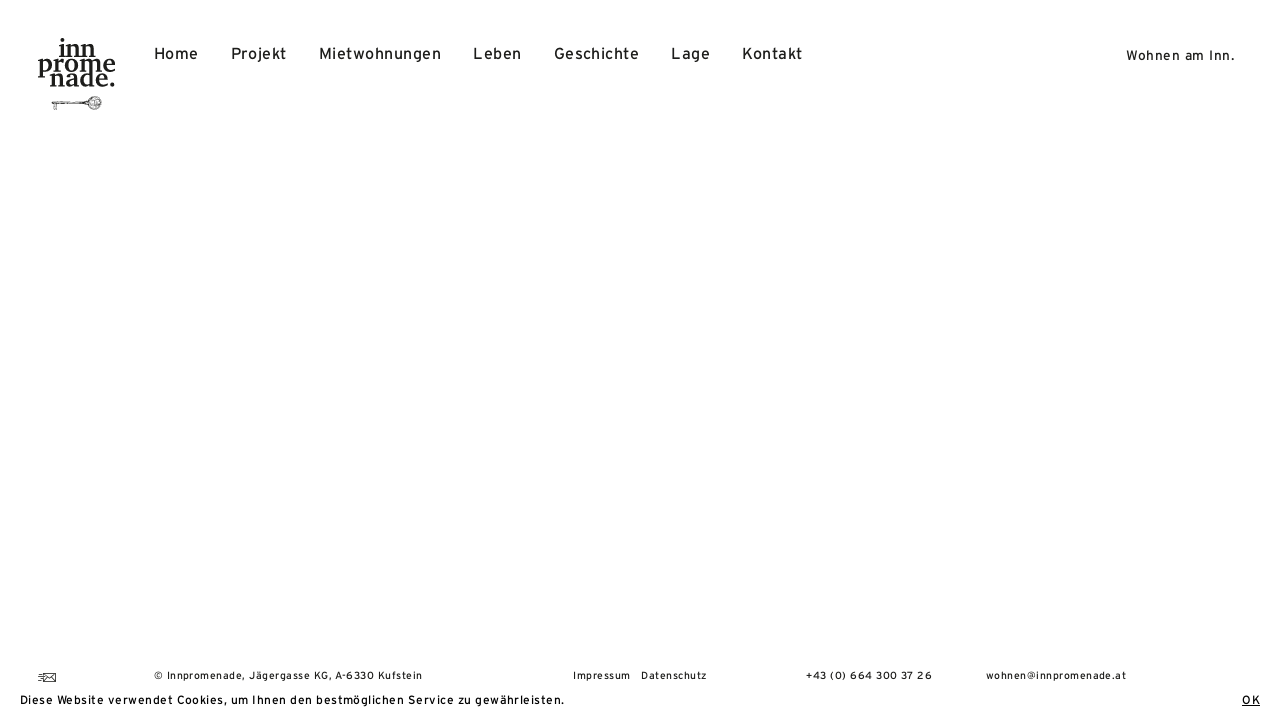

--- FILE ---
content_type: text/html; charset=UTF-8
request_url: https://www.innpromenade.at/top/3a/grundriss-top3a/
body_size: 8136
content:
<!DOCTYPE html><html lang="de" class="no-js"><head><meta charset="UTF-8"><meta name="viewport" content="width=device-width, initial-scale=1, maximum-scale=1"><link rel="profile" href="http://gmpg.org/xfn/11"><meta name='robots' content='index, follow, max-image-preview:large, max-snippet:-1, max-video-preview:-1' /><link media="all" href="https://www.innpromenade.at/wp-content/cache/autoptimize/css/autoptimize_ce9e7daa85dd138283dbcaa107ce249a.css" rel="stylesheet"><title>grundriss-top3a - Innpromenade</title><link rel="canonical" href="https://www.innpromenade.at/top/3a/grundriss-top3a/" /><meta property="og:locale" content="de_DE" /><meta property="og:type" content="article" /><meta property="og:title" content="grundriss-top3a - Innpromenade" /><meta property="og:url" content="https://www.innpromenade.at/top/3a/grundriss-top3a/" /><meta property="og:site_name" content="Innpromenade" /><meta property="article:modified_time" content="2020-10-04T15:38:18+00:00" /><meta name="twitter:card" content="summary_large_image" /> <script type="application/ld+json" class="yoast-schema-graph">{"@context":"https://schema.org","@graph":[{"@type":"WebPage","@id":"https://www.innpromenade.at/top/3a/grundriss-top3a/","url":"https://www.innpromenade.at/top/3a/grundriss-top3a/","name":"grundriss-top3a - Innpromenade","isPartOf":{"@id":"https://www.innpromenade.at/#website"},"primaryImageOfPage":{"@id":"https://www.innpromenade.at/top/3a/grundriss-top3a/#primaryimage"},"image":{"@id":"https://www.innpromenade.at/top/3a/grundriss-top3a/#primaryimage"},"thumbnailUrl":"https://www.innpromenade.at/wp-content/uploads/grundriss-top3a.svg","datePublished":"2016-09-02T12:52:45+00:00","dateModified":"2020-10-04T15:38:18+00:00","breadcrumb":{"@id":"https://www.innpromenade.at/top/3a/grundriss-top3a/#breadcrumb"},"inLanguage":"de","potentialAction":[{"@type":"ReadAction","target":["https://www.innpromenade.at/top/3a/grundriss-top3a/"]}]},{"@type":"ImageObject","inLanguage":"de","@id":"https://www.innpromenade.at/top/3a/grundriss-top3a/#primaryimage","url":"https://www.innpromenade.at/wp-content/uploads/grundriss-top3a.svg","contentUrl":"https://www.innpromenade.at/wp-content/uploads/grundriss-top3a.svg"},{"@type":"BreadcrumbList","@id":"https://www.innpromenade.at/top/3a/grundriss-top3a/#breadcrumb","itemListElement":[{"@type":"ListItem","position":1,"name":"Startseite","item":"https://www.innpromenade.at/"},{"@type":"ListItem","position":2,"name":"Top 3a","item":"https://www.innpromenade.at/top/3a/"},{"@type":"ListItem","position":3,"name":"grundriss-top3a"}]},{"@type":"WebSite","@id":"https://www.innpromenade.at/#website","url":"https://www.innpromenade.at/","name":"Innpromenade","description":"Wohnen am Inn.","potentialAction":[{"@type":"SearchAction","target":{"@type":"EntryPoint","urlTemplate":"https://www.innpromenade.at/?s={search_term_string}"},"query-input":{"@type":"PropertyValueSpecification","valueRequired":true,"valueName":"search_term_string"}}],"inLanguage":"de"}]}</script> <link rel="alternate" type="application/rss+xml" title="Innpromenade &raquo; grundriss-top3a-Kommentar-Feed" href="https://www.innpromenade.at/top/3a/grundriss-top3a/feed/" /> <script type="text/javascript">window._wpemojiSettings = {"baseUrl":"https:\/\/s.w.org\/images\/core\/emoji\/15.0.3\/72x72\/","ext":".png","svgUrl":"https:\/\/s.w.org\/images\/core\/emoji\/15.0.3\/svg\/","svgExt":".svg","source":{"concatemoji":"https:\/\/www.innpromenade.at\/wp-includes\/js\/wp-emoji-release.min.js"}};
/*! This file is auto-generated */
!function(i,n){var o,s,e;function c(e){try{var t={supportTests:e,timestamp:(new Date).valueOf()};sessionStorage.setItem(o,JSON.stringify(t))}catch(e){}}function p(e,t,n){e.clearRect(0,0,e.canvas.width,e.canvas.height),e.fillText(t,0,0);var t=new Uint32Array(e.getImageData(0,0,e.canvas.width,e.canvas.height).data),r=(e.clearRect(0,0,e.canvas.width,e.canvas.height),e.fillText(n,0,0),new Uint32Array(e.getImageData(0,0,e.canvas.width,e.canvas.height).data));return t.every(function(e,t){return e===r[t]})}function u(e,t,n){switch(t){case"flag":return n(e,"\ud83c\udff3\ufe0f\u200d\u26a7\ufe0f","\ud83c\udff3\ufe0f\u200b\u26a7\ufe0f")?!1:!n(e,"\ud83c\uddfa\ud83c\uddf3","\ud83c\uddfa\u200b\ud83c\uddf3")&&!n(e,"\ud83c\udff4\udb40\udc67\udb40\udc62\udb40\udc65\udb40\udc6e\udb40\udc67\udb40\udc7f","\ud83c\udff4\u200b\udb40\udc67\u200b\udb40\udc62\u200b\udb40\udc65\u200b\udb40\udc6e\u200b\udb40\udc67\u200b\udb40\udc7f");case"emoji":return!n(e,"\ud83d\udc26\u200d\u2b1b","\ud83d\udc26\u200b\u2b1b")}return!1}function f(e,t,n){var r="undefined"!=typeof WorkerGlobalScope&&self instanceof WorkerGlobalScope?new OffscreenCanvas(300,150):i.createElement("canvas"),a=r.getContext("2d",{willReadFrequently:!0}),o=(a.textBaseline="top",a.font="600 32px Arial",{});return e.forEach(function(e){o[e]=t(a,e,n)}),o}function t(e){var t=i.createElement("script");t.src=e,t.defer=!0,i.head.appendChild(t)}"undefined"!=typeof Promise&&(o="wpEmojiSettingsSupports",s=["flag","emoji"],n.supports={everything:!0,everythingExceptFlag:!0},e=new Promise(function(e){i.addEventListener("DOMContentLoaded",e,{once:!0})}),new Promise(function(t){var n=function(){try{var e=JSON.parse(sessionStorage.getItem(o));if("object"==typeof e&&"number"==typeof e.timestamp&&(new Date).valueOf()<e.timestamp+604800&&"object"==typeof e.supportTests)return e.supportTests}catch(e){}return null}();if(!n){if("undefined"!=typeof Worker&&"undefined"!=typeof OffscreenCanvas&&"undefined"!=typeof URL&&URL.createObjectURL&&"undefined"!=typeof Blob)try{var e="postMessage("+f.toString()+"("+[JSON.stringify(s),u.toString(),p.toString()].join(",")+"));",r=new Blob([e],{type:"text/javascript"}),a=new Worker(URL.createObjectURL(r),{name:"wpTestEmojiSupports"});return void(a.onmessage=function(e){c(n=e.data),a.terminate(),t(n)})}catch(e){}c(n=f(s,u,p))}t(n)}).then(function(e){for(var t in e)n.supports[t]=e[t],n.supports.everything=n.supports.everything&&n.supports[t],"flag"!==t&&(n.supports.everythingExceptFlag=n.supports.everythingExceptFlag&&n.supports[t]);n.supports.everythingExceptFlag=n.supports.everythingExceptFlag&&!n.supports.flag,n.DOMReady=!1,n.readyCallback=function(){n.DOMReady=!0}}).then(function(){return e}).then(function(){var e;n.supports.everything||(n.readyCallback(),(e=n.source||{}).concatemoji?t(e.concatemoji):e.wpemoji&&e.twemoji&&(t(e.twemoji),t(e.wpemoji)))}))}((window,document),window._wpemojiSettings);</script> <!--[if lte IE 10]><link rel='stylesheet' id='innpromenade-ie-css' href='https://www.innpromenade.at/wp-content/themes/innpromenade/css/ie.css' type='text/css' media='all' /> <![endif]--> <!--[if lt IE 9]> <script type="text/javascript" src="https://www.innpromenade.at/wp-content/themes/innpromenade/js/html5.js" id="innpromenade-html5-js"></script> <![endif]--><link rel="https://api.w.org/" href="https://www.innpromenade.at/wp-json/" /><link rel="alternate" title="JSON" type="application/json" href="https://www.innpromenade.at/wp-json/wp/v2/media/114" /><link rel="EditURI" type="application/rsd+xml" title="RSD" href="https://www.innpromenade.at/xmlrpc.php?rsd" /><meta name="generator" content="WordPress 6.7.4" /><link rel='shortlink' href='https://www.innpromenade.at/?p=114' /><link rel="alternate" title="oEmbed (JSON)" type="application/json+oembed" href="https://www.innpromenade.at/wp-json/oembed/1.0/embed?url=https%3A%2F%2Fwww.innpromenade.at%2Ftop%2F3a%2Fgrundriss-top3a%2F" /><link rel="alternate" title="oEmbed (XML)" type="text/xml+oembed" href="https://www.innpromenade.at/wp-json/oembed/1.0/embed?url=https%3A%2F%2Fwww.innpromenade.at%2Ftop%2F3a%2Fgrundriss-top3a%2F&#038;format=xml" /><link rel="icon" href="https://www.innpromenade.at/wp-content/uploads/cropped-icon-270x270-1-32x32.png" sizes="32x32" /><link rel="icon" href="https://www.innpromenade.at/wp-content/uploads/cropped-icon-270x270-1-192x192.png" sizes="192x192" /><link rel="apple-touch-icon" href="https://www.innpromenade.at/wp-content/uploads/cropped-icon-270x270-1-180x180.png" /><meta name="msapplication-TileImage" content="https://www.innpromenade.at/wp-content/uploads/cropped-icon-270x270-1-270x270.png" /></head><body class="attachment attachment-template-default single single-attachment postid-114 attachmentid-114 attachment-svg+xml animated fadeIn"><header> <a href="https://www.innpromenade.at/"> <img src="https://www.innpromenade.at/wp-content/themes/innpromenade/images/logo.svg" class="logo svg" alt="Innpromenade Logo"> </a> <a class="nav-trigger"> <span class="menu-icon"></span> </a><nav><div class="nav hauptnav"><ul id="menu-topnavigation" class=""><li id="menu-item-36" class="menu-item menu-item-type-post_type menu-item-object-page menu-item-home menu-item-36"><a href="https://www.innpromenade.at/">Home</a></li><li id="menu-item-7" class="menu-item menu-item-type-post_type menu-item-object-page menu-item-7"><a href="https://www.innpromenade.at/projekt/">Projekt</a></li><li id="menu-item-350" class="menu-item menu-item-type-post_type menu-item-object-page menu-item-350"><a href="https://www.innpromenade.at/mietwohnungen/">Mietwohnungen</a></li><li id="menu-item-18" class="menu-item menu-item-type-post_type menu-item-object-page menu-item-18"><a href="https://www.innpromenade.at/leben/">Leben</a></li><li id="menu-item-184" class="menu-item menu-item-type-post_type menu-item-object-page menu-item-184"><a href="https://www.innpromenade.at/geschichte/">Geschichte</a></li><li id="menu-item-17" class="menu-item menu-item-type-post_type menu-item-object-page menu-item-17"><a href="https://www.innpromenade.at/lage/">Lage</a></li><li id="menu-item-20" class="menu-item menu-item-type-post_type menu-item-object-page menu-item-20"><a href="https://www.innpromenade.at/kontakt/">Kontakt</a></li></ul></div></nav></header><ul class="social"><li><a href="mailto:&#119;&#x6f;&#x68;&#110;&#x65;&#x6e;&#64;&#x69;&#x6e;&#110;&#x70;&#x72;&#111;&#x6d;&#x65;&#110;&#x61;&#x64;&#101;&#x2e;&#x61;&#116;"><i class="icon-mail"></i></a></li></ul><div id="leiste-rechts"> <span class="wohnenaminn">Wohnen am Inn.</span></div><div class="container"></div><footer><div class="container-breite"><div class="clearfix"><div class="large-5 columns"> &copy; Innpromenade, Jägergasse KG, A-6330 Kufstein</div><div class="large-2 columns text-center"> <a class="impressum-trigger" href="https://www.innpromenade.at/impressum/">Impressum</a> &nbsp; <a class="datenschutz-trigger" href="https://www.innpromenade.at/datenschutz/">Datenschutz</a></div><div class="large-5 columns text-right"> +43 (0) 664 300 37 26 <a href="mailto:wo&#104;&#110;&#101;&#x6e;&#x40;&#x69;&#x6e;&#x6e;pr&#111;&#109;&#101;&#x6e;&#x61;&#x64;&#x65;&#x2e;at" class="marginleft">&#x77;&#x6f;&#x68;&#x6e;&#x65;&#x6e;&#x40;&#x69;&#110;&#110;&#112;&#114;&#111;&#109;&#101;nade&#x2e;&#x61;&#x74;</a></div></div></div></footer><div class="impressum"><div class="row"> <a class="close"><span class="close-symbol"></span></a><div class="col-lg-8 col-lg-offset-2 col-sm-10 col-sm-offset-1"><h2><span>Impressum</span></h2><h4>Jägergasse KG</h4><p>Elisabeth Greiderer<br /> Geschäftsführung<br /> Walther v.d. Vogelweide-Platz 4<br /> A-9900 Lienz<br /> +43 (0) 664 300 37 26<br /> <a href="mail&#116;&#111;&#58;&#101;&#108;&#x69;&#x73;&#x61;&#x62;&#x65;&#x74;&#x68;&#64;inn&#112;&#114;&#111;&#109;&#101;&#x6e;&#x61;&#x64;&#x65;&#x2e;&#x61;&#x74;">&#101;&#x6c;&#105;&#x73;a&#x62;e&#116;&#x68;&#64;&#x69;n&#x6e;p&#114;&#x6f;&#109;&#x65;n&#x61;d&#101;&#x2e;&#97;&#x74;</a></p><p>Lisa Telser MA<br /> Prokuristin<br /> +43 (0) 664 35 26 886<br /> <a href="&#109;a&#x69;l&#x74;&#111;&#x3a;&#108;&#x69;&#115;a&#x40;i&#x6e;&#110;&#x70;&#114;&#x6f;&#109;&#x65;&#110;a&#x64;e&#x2e;&#97;&#x74;">&#x6c;&#x69;&#x73;&#x61;&#x40;&#x69;&#x6e;&#x6e;&#x70;&#x72;&#x6f;&#x6d;&#x65;&#x6e;&#x61;&#x64;&#x65;&#x2e;&#x61;&#x74;</a></p><p><a href="https://www.innpromenade.at">www.innpromenade.at</a></p><p>Firmenbuchnummer: FN 450904w<br /> Firmenbuchgericht: Landesgericht Innsbruck<br /> UID-Nr.: ATU 70910927</p><p>Design &#038; Konzept:<br /> <a href="http://www.aberjung.com" target="_blank">aberjung OG</a></p><p>Programmierung:<br /> <a href="https://semu-design.at" target="_blank">SEMU-Design</a></p><p>Haftung für Links:<br /> Trotz sorgfältiger inhaltlicher Kontrolle übernehmen wir keine Haftung für die Inhalte externer Links. Für den Inhalt der verlinkten Seiten sind ausschließlich deren Betreiber verantwortlich.</p><p>Urheberrechte:<br /> Der Inhalt dieser Website ist urheberrechtlich geschützt. Die Bereitstellung von Inhalten und Bildmaterial dieser Website auf anderen Websites ist nur mit ausdrücklicher Genehmigung gestattet. Die auf dieser Website enthaltenen Angaben werden nach bestem Wissen erstellt und mit großer Sorgfalt auf ihre Richtigkeit überprüft. Trotzdem sind inhaltliche und sachliche Fehler nicht vollständig auszuschließen. Der Inhaber übernimmt keinerlei Garantie und Haftung für die Richtigkeit, Aktualität und Vollständigkeit der bereitgestellten Informationen. Alle Angaben sind ohne Gewähr. Dies gilt auch für alle Links zu anderen URLs, die auf der Website genannt sind.</p><p><img loading="lazy" decoding="async" class="aligncenter wp-image-87 size-full" src="https://innpromenade.at/wp-content/uploads/schluessel.png" alt="schluessel" width="300" height="81" /></p></div></div></div><div class="datenschutz"><div class="row"> <a class="close"><span class="close-symbol"></span></a><div class="col-lg-8 col-lg-offset-2 col-sm-10 col-sm-offset-1"><h2><span>Datenschutz</span></h2><h4>Geltungsbereich</h4><p>Diese Datenschutzerklärung klärt Nutzer über die Art, den Umfang und Zwecke der Erhebung und Verwendung personenbezogener Daten durch den verantwortlichen Anbieter Elisabeth Greiderer, Walther v.d. Vogelweide-Platz 4, A-9900 Lienz, +43 (0) 664 300 37 26, &#x65;&#x6c;&#x69;&#x73;&#x61;&#x62;&#101;&#116;&#104;&#64;innp&#x72;&#x6f;&#x6d;&#x65;&#x6e;&#x61;&#100;&#101;&#46;&#97;&#116; dieser Website (im folgenden “Angebot”) auf.</p><h4>Zugriffsdaten/ Server-Logfiles</h4><p>Der Anbieter (beziehungsweise sein Webspace-Provider) erhebt Daten über jeden Zugriff auf das Angebot (so genannte Serverlogfiles). Zu den Zugriffsdaten gehören:</p><p>Name der abgerufenen Webseite, Datei, Datum und Uhrzeit des Abrufs, übertragene Datenmenge, Meldung über erfolgreichen Abruf, Browsertyp nebst Version, das Betriebssystem des Nutzers, Referrer URL (die zuvor besuchte Seite), IP-Adresse und der anfragende Provider.</p><p>Der Anbieter verwendet die Protokolldaten nur für statistische Auswertungen zum Zweck des Betriebs, der Sicherheit und der Optimierung des Angebotes. Der Anbieterbehält sich jedoch vor, die Protokolldaten nachträglich zu überprüfen, wenn aufgrund konkreter Anhaltspunkte der berechtigte Verdacht einer rechtswidrigen Nutzung besteht.</p><h4>Kontaktaufnahme</h4><p>Bei der Kontaktaufnahme mit dem Anbieter (zum Beispiel per Kontaktformular oder E-Mail) werden die Angaben des Nutzers zwecks Bearbeitung der Anfrage sowie für den Fall, dass Anschlussfragen entstehen, gespeichert.</p><h4>Einbindung von Diensten und Inhalten Dritter</h4><p>Es kann vorkommen, dass innerhalb dieses Onlineangebotes Inhalte Dritter, wie zum Beispiel Videos von YouTube, Kartenmaterial von Google-Maps, RSS-Feeds oder Grafiken von anderen Webseiten eingebunden werden. Dies setzt immer voraus, dass die Anbieter dieser Inhalte (nachfolgend bezeichnet als &#8222;Dritt-Anbieter&#8220;) die IP-Adresse der Nutzer wahr nehmen. Denn ohne die IP-Adresse, könnten sie die Inhalte nicht an den Browser des jeweiligen Nutzers senden. Die IP-Adresse ist damit für die Darstellung dieser Inhalte erforderlich. Wir bemühen uns nur solche Inhalte zu verwenden, deren jeweilige Anbieter die IP-Adresse lediglich zur Auslieferung der Inhalte verwenden. Jedoch haben wir keinen Einfluss darauf, falls die Dritt-Anbieter die IP-Adresse z.B. für statistische Zwecke speichern. Soweit dies uns bekannt ist, klären wir die Nutzer darüber auf.</p><h4>Cookies</h4><p>Cookies sind kleine Dateien, die es ermöglichen, auf dem Zugriffsgerät der Nutzer (PC, Smartphone o.ä.) spezifische, auf das Gerät bezogene Informationen zu speichern. Sie dienen zum einem der Benutzerfreundlichkeit von Webseiten und damit den Nutzern (z.B. Speicherung von Logindaten). Zum anderen dienen sie, um die statistische Daten der Webseitennutzung zu erfassen und sie zwecks Verbesserung des Angebotes analysieren zu können. Die Nutzer können auf den Einsatz der Cookies Einfluss nehmen. Die meisten Browser verfügen eine Option mit der das Speichern von Cookies eingeschränkt oder komplett verhindert wird. Allerdings wird darauf hingewiesen, dass die Nutzung und insbesondere der Nutzungskomfort ohne Cookies eingeschränkt werden.</p><p>Sie können viele Online-Anzeigen-Cookies von Unternehmen über die US-amerikanische Seite <a href="http://www.aboutads.info/choices/" target="_blank" rel="noopener">http://www.aboutads.info/choices/</a> oder die EU-Seite <a href="http://www.youronlinechoices.com/uk/your-ad-choices/ " target="_blank" rel="noopener">http://www.youronlinechoices.com/uk/your-ad-choices/ </a> verwalten.</p><h4>Google Analytics</h4><p>Dieses Angebot benutzt Google Analytics, einen Webanalysedienst der Google Inc. („Google“). Google Analytics verwendet sog. „Cookies“, Textdateien, die auf Computer der Nutzer gespeichert werden und die eine Analyse der Benutzung der Website durch sie ermöglichen. Die durch den Cookie erzeugten Informationen über Benutzung dieser Website durch die Nutzer werden in der Regel an einen Server von Google in den USA übertragen und dort gespeichert.</p><p>Im Falle der Aktivierung der IP-Anonymisierung auf dieser Webseite, wird die IP-Adresse der Nutzer von Google jedoch innerhalb von Mitgliedstaaten der Europäischen Union oder in anderen Vertragsstaaten des Abkommens über den Europäischen Wirtschaftsraum zuvor gekürzt. Nur in Ausnahmefällen wird die volle IP-Adresse an einen Server von Google in den USA übertragen und dort gekürzt. Die IP-Anonymisierung ist auf dieser Website aktiv. Im Auftrag des Betreibers dieser Website wird Google diese Informationen benutzen, um die Nutzung der Website durch die Nutzer auszuwerten, um Reports über die Websiteaktivitäten zusammenzustellen und um weitere mit der Websitenutzung und der Internetnutzung verbundene Dienstleistungen gegenüber dem Websitebetreiber zu erbringen.</p><p>Die im Rahmen von Google Analytics von Ihrem Browser übermittelte IP-Adresse wird nicht mit anderen Daten von Google zusammengeführt. Die Nutzer können die Speicherung der Cookies durch eine entsprechende Einstellung Ihrer Browser-Software verhindern; Dieses Angebot weist die Nutzer jedoch darauf hin, dass Sie in diesem Fall gegebenenfalls nicht sämtliche Funktionen dieser Website vollumfänglich werden nutzen können. Die Nutzer können darüber hinaus die Erfassung der durch das Cookie erzeugten und auf ihre Nutzung der Website bezogenen Daten (inkl. Ihrer IP-Adresse) an Google sowie die Verarbeitung dieser Daten durch Google verhindern, indem sie das unter dem folgenden Link verfügbare Browser-Plugin herunterladen und installieren: <a href="http://tools.google.com/dlpage/gaoptout?hl=de" target="_blank" rel="noopener">http://tools.google.com/dlpage/gaoptout?hl=de</a>.</p><p>Weitere Informationen zur Datennutzung zu Werbezwecken durch Google, Einstellungs- und Widerspruchsmöglichkeiten erfahren Sie auf den Webseiten von Google: <a href="https://www.google.com/intl/de/policies/privacy/partners/" target="_blank" rel="noopener">https://www.google.com/intl/de/policies/privacy/partners/</a> („Datennutzung durch Google bei Ihrer Nutzung von Websites oder Apps unserer Partner“), <a href="http://www.google.com/policies/technologies/ads" target="_blank" rel="noopener">http://www.google.com/policies/technologies/ads</a> („Datennutzung zu Werbezwecken“),<a href="http://www.google.de/settings/ads" target="_blank" rel="noopener"> http://www.google.de/settings/ads</a> („Informationen verwalten, die Google verwendet, um Ihnen Werbung einzublenden“) und <a href="http://www.google.com/ads/preferences/" target="_blank" rel="noopener">http://www.google.com/ads/preferences/</a> („Bestimmen Sie, welche Werbung Google Ihnen zeigt“).</p><p>Alternativ zum Browser-Add-On oder innerhalb von Browsern auf mobilen Geräten, <a id="GAOptOut" title="Google Analytics Opt-Out-Cookie setzen"></a>klicken Sie bitte diesen Link, um die Erfassung durch Google Analytics innerhalb dieser Website zukünftig zu verhindern. Dabei wird ein Opt-Out-Cookie auf Ihrem Gerät abgelegt. Löschen Sie Ihre Cookies, müssen Sie diesen Link erneut klicken.</p><h4>Widerruf, Änderungen, Berichtigungen und Aktualisierungen</h4><p>Der Nutzer hat das Recht, auf Antrag unentgeltlich Auskunft zu erhalten über die personenbezogenen Daten, die über ihn gespeichert wurden. Zusätzlich hat der Nutzer das Recht auf Berichtigung unrichtiger Daten, Sperrung und Löschung seiner personenbezogenen Daten, soweit dem keine gesetzliche Aufbewahrungspflicht entgegensteht.</p></div></div></div> <script src="//cdnjs.cloudflare.com/ajax/libs/cookieconsent2/3.0.3/cookieconsent.min.js"></script> <script>window.addEventListener("load",function(){window.cookieconsent.initialise({palette:{popup:{background:"#fff",text:"#000"},button:{background:"transparent",text:"#000",border:"transparent"}},position:"bottom",content:{message:"Diese Website verwendet Cookies, um Ihnen den bestmöglichen Service zu gewährleisten.",dismiss:"OK",link:"Info",href:"https://www.innpromenade.at/datenschutz/"}})});</script> <script type="text/javascript" src="https://www.innpromenade.at/wp-includes/js/dist/hooks.min.js" id="wp-hooks-js"></script> <script type="text/javascript" src="https://www.innpromenade.at/wp-includes/js/dist/i18n.min.js" id="wp-i18n-js"></script> <script type="text/javascript" id="wp-i18n-js-after">wp.i18n.setLocaleData( { 'text direction\u0004ltr': [ 'ltr' ] } );</script> <script type="text/javascript" id="contact-form-7-js-translations">( function( domain, translations ) {
	var localeData = translations.locale_data[ domain ] || translations.locale_data.messages;
	localeData[""].domain = domain;
	wp.i18n.setLocaleData( localeData, domain );
} )( "contact-form-7", {"translation-revision-date":"2025-02-03 17:24:24+0000","generator":"GlotPress\/4.0.1","domain":"messages","locale_data":{"messages":{"":{"domain":"messages","plural-forms":"nplurals=2; plural=n != 1;","lang":"de"},"This contact form is placed in the wrong place.":["Dieses Kontaktformular wurde an der falschen Stelle platziert."],"Error:":["Fehler:"]}},"comment":{"reference":"includes\/js\/index.js"}} );</script> <script type="text/javascript" id="contact-form-7-js-before">var wpcf7 = {
    "api": {
        "root": "https:\/\/www.innpromenade.at\/wp-json\/",
        "namespace": "contact-form-7\/v1"
    },
    "cached": 1
};</script> <script defer src="https://www.innpromenade.at/wp-content/cache/autoptimize/js/autoptimize_0c54f877d2b0bc1a353c01ee5710fa4b.js"></script></body></html>
<!-- Dynamic page generated in 1.002 seconds. -->
<!-- Cached page generated by WP-Super-Cache on 2026-01-13 17:33:01 -->

<!-- Compression = gzip -->

--- FILE ---
content_type: image/svg+xml
request_url: https://www.innpromenade.at/wp-content/themes/innpromenade/images/logo.svg
body_size: 16126
content:
<svg viewBox="0 0 146.72 136.1" xmlns="http://www.w3.org/2000/svg"><g fill="#1d1d1b"><path d="m46.34 7.4a3.52 3.52 0 0 0 2.66-1.05 3.71 3.71 0 0 0 1-2.71 3.52 3.52 0 0 0 -1-2.64 3.64 3.64 0 0 0 -2.67-1 3.42 3.42 0 0 0 -2.56 1.07 3.69 3.69 0 0 0 -1 2.67 3.57 3.57 0 0 0 3.57 3.66z"/><path d="m52.75 33.77-2.79-.19-.73-.75v-21.49h-2.4l-6.99 2.33v1.99h3.27v17.17l-.7.75-2.69.19v2.24h13.03z"/><path d="m56 32.82-.7.75-2.55.19v2.24h12.31v-2.23l-2.19-.19-.68-.75v-16.42q1.46-.41 2.63-.63a11.55 11.55 0 0 1 2.08-.22 4.15 4.15 0 0 1 3.4 1.3 6.35 6.35 0 0 1 1.07 4.07v11.9l-.68.75-2.14.19v2.23h24.95v-2.23l-2.19-.19-.68-.75v-16.42q1.46-.41 2.63-.63a11.55 11.55 0 0 1 2.08-.22 4.15 4.15 0 0 1 3.4 1.3 6.35 6.35 0 0 1 1.07 4.07v11.9l-.68.75-2.13.19v2.23h12.16v-2.23l-2.62-.19-.66-.75v-13.33q0-4.18-1.68-6.22a6.18 6.18 0 0 0 -5.07-2 11 11 0 0 0 -3.59.73 33.23 33.23 0 0 0 -4.9 2.31v-2.98h-2.4l-7.16 2.33v2h3.4v17.15l-.7.75-2.78.14-2.86-.13-.66-.75v-13.33q0-4.18-1.68-6.22a6.18 6.18 0 0 0 -5.07-2 11 11 0 0 0 -3.63.72 33.23 33.23 0 0 0 -4.9 2.31v-2.97h-2.4l-7.16 2.33v2h3.36z"/><path d="m11.5 64q1 .06 2 .06 6 0 9.61-3.56a12.85 12.85 0 0 0 3.6-9.5 13 13 0 0 0 -2.71-8.42 8.29 8.29 0 0 0 -6.73-3.31 9.8 9.8 0 0 0 -3.62.75 22 22 0 0 0 -4.25 2.38v-3h-2.19l-7.21 2.34v2h3.37v27.93l-.68.75-2.69.25v2.33h13.28v-2.33l-3.08-.19-.75-.7v-7.94q1.04.16 2.05.16zm-2.06-19.52a16.11 16.11 0 0 1 2.17-.72 7.57 7.57 0 0 1 1.76-.23 5.8 5.8 0 0 1 4.82 2.2 9.62 9.62 0 0 1 1.74 6.11 11.26 11.26 0 0 1 -2 7 6.35 6.35 0 0 1 -5.33 2.6 14.73 14.73 0 0 1 -1.6-.1 15.83 15.83 0 0 1 -1.59-.25z"/><path d="m41.14 45.59a4.25 4.25 0 0 1 1.52-.35 3.83 3.83 0 0 1 1.88.44 3.68 3.68 0 0 1 1.35 1.32h2.6l.63-6.87a7.9 7.9 0 0 0 -1.66-.64 6.57 6.57 0 0 0 -1.61-.21h-.45l-.67.1q-1.6 1.14-3.06 2.42t-2.74 2.63l.22-5.07h-2.4l-7.31 2.33v2h3.56v17.2l-.7.75-2.65.19v2.23h13.76v-2.22l-3.54-.19-.73-.75v-14.28a13.61 13.61 0 0 1 2-1.03z"/><path d="m63.49 64.46a12.89 12.89 0 0 0 9.35-3.4 11.92 11.92 0 0 0 3.52-9q0-5.9-3.37-9.36a12.13 12.13 0 0 0 -9.11-3.46 12.71 12.71 0 0 0 -9.35 3.48 12.42 12.42 0 0 0 -3.53 9.28 11.8 11.8 0 0 0 12.49 12.46zm-4.05-20a4.78 4.78 0 0 1 8.53 0 14.74 14.74 0 0 1 1.54 7.38 14.47 14.47 0 0 1 -1.51 7.43 4.8 4.8 0 0 1 -4.35 2.57 4.67 4.67 0 0 1 -4.21-2.65 15 15 0 0 1 -1.52-7.4 14.44 14.44 0 0 1 1.51-7.28z"/><path d="m111.68 61.65-2.14.19v2.23h12.21v-2.23l-2.62-.19-.66-.75v-13.33q0-4.13-1.72-6.19a6.36 6.36 0 0 0 -5.17-2.06 10.82 10.82 0 0 0 -3.68.86 38.17 38.17 0 0 0 -5.13 2.51 6.94 6.94 0 0 0 -2.45-2.52 6.57 6.57 0 0 0 -3.37-.85 10.23 10.23 0 0 0 -3.5.73 29.77 29.77 0 0 0 -4.64 2.31v-2.95h-2.4l-7 2.33v2h3.25v17.15l-.7.75-2.55.19v2.23h12.17v-2.22l-2.09-.19-.68-.75v-16.42a15.28 15.28 0 0 1 2.19-.63 9.83 9.83 0 0 1 2-.22 4.31 4.31 0 0 1 3.4 1.21 5.76 5.76 0 0 1 1.07 3.86v18.83c-.79-.14-1.55-.26-2.26-.34a21.57 21.57 0 0 0 -2.21-.11 12.29 12.29 0 0 0 -9.26 3.69 13.31 13.31 0 0 0 -3.56 9.64 13.27 13.27 0 0 0 2.67 8.59 8.53 8.53 0 0 0 6.93 3.34 9.69 9.69 0 0 0 3.69-.78 20.23 20.23 0 0 0 4.18-2.45v2.79h9.3v-2.15l-2.55-.19-.68-.8v-44.23a17.32 17.32 0 0 1 2.18-.67 8.78 8.78 0 0 1 1.91-.23 4.35 4.35 0 0 1 3.48 1.26 6.28 6.28 0 0 1 1.08 4.1v11.9zm-14 25.56a17.38 17.38 0 0 1 -2.32.72 8.57 8.57 0 0 1 -1.86.23 5.82 5.82 0 0 1 -4.91-2.33 10.45 10.45 0 0 1 -1.77-6.46 11.17 11.17 0 0 1 2-6.92 6.22 6.22 0 0 1 5.18-2.58 8.47 8.47 0 0 1 1.68.18 18.35 18.35 0 0 1 2 .55z"/><path d="m146.72 51.4v-.95q0-5.34-2.72-8.29a9.87 9.87 0 0 0 -7.63-2.95 11.74 11.74 0 0 0 -8.86 3.58 12.79 12.79 0 0 0 -3.45 9.21 12.36 12.36 0 0 0 3.37 9.06 12 12 0 0 0 8.93 3.42 19.2 19.2 0 0 0 5.2-.73 22.79 22.79 0 0 0 5.15-2.19v-3.65a20 20 0 0 1 -4.25 2.09 12.66 12.66 0 0 1 -4 .68 7.44 7.44 0 0 1 -5.88-2.43 9.75 9.75 0 0 1 -2.14-6.68v-.17zm-14.54-7.64a4.39 4.39 0 0 1 3.66-1.76 3.66 3.66 0 0 1 3.2 1.61 8.14 8.14 0 0 1 1.12 4.65v.53h-9.49a8.59 8.59 0 0 1 1.5-5.02z"/><path d="m47.36 88.76v-13.33q0-4.18-1.68-6.22a6.18 6.18 0 0 0 -5.07-2 11 11 0 0 0 -3.61.69 33.23 33.23 0 0 0 -4.9 2.31v-2.94h-2.4l-7.15 2.33v2h3.4v17.16l-.7.75-2.55.19v2.23h12.3v-2.23l-2.19-.19-.68-.75v-16.41q1.46-.41 2.63-.63a11.55 11.55 0 0 1 2.08-.22 4.15 4.15 0 0 1 3.4 1.3 6.35 6.35 0 0 1 1.07 4.07v11.9l-.68.75-2.14.19v2.23h12.15v-2.24l-2.64-.19z"/><path d="m74.48 88.81v-12.87q0-4.88-2.09-6.85t-7.2-2a15.74 15.74 0 0 0 -7.69 1.72q-3.13 1.72-3.13 4.05a1.67 1.67 0 0 0 .55 1.38 2.78 2.78 0 0 0 1.74.44h4.59v-4.62q.68-.15 1.26-.22a9 9 0 0 1 1.12-.07 4.67 4.67 0 0 1 3.59 1.23 5.68 5.68 0 0 1 1.14 3.93v1.48q-9.78 2.21-12.45 4.1a6.81 6.81 0 0 0 -.85 10 6.37 6.37 0 0 0 4.69 1.81 11.22 11.22 0 0 0 4-.78 22.27 22.27 0 0 0 4.59-2.5l.65 2.84h8.84v-2.13l-2.65-.24zm-6.19-1.75a16.86 16.86 0 0 1 -2.66 1.13 7.27 7.27 0 0 1 -2.15.38 3.62 3.62 0 0 1 -2.69-1 3.71 3.71 0 0 1 -1-2.73 4.08 4.08 0 0 1 1.8-3.5q1.8-1.29 6.7-2.38z"/><path d="m122.08 67.08a11.74 11.74 0 0 0 -8.86 3.58 12.79 12.79 0 0 0 -3.44 9.24 12.36 12.36 0 0 0 3.37 9.1 12 12 0 0 0 8.93 3.42 19.21 19.21 0 0 0 5.2-.73 22.79 22.79 0 0 0 5.15-2.19v-3.73a20 20 0 0 1 -4.26 2.06 12.66 12.66 0 0 1 -4 .68 7.44 7.44 0 0 1 -5.88-2.43 9.75 9.75 0 0 1 -2.14-6.68v-.15h16.29v-.95q0-5.34-2.72-8.29a9.87 9.87 0 0 0 -7.64-2.93zm3.8 9.54h-9.49a8.59 8.59 0 0 1 1.51-5 4.39 4.39 0 0 1 3.67-1.81 3.66 3.66 0 0 1 3.2 1.61 8.14 8.14 0 0 1 1.12 4.65z"/><path d="m141.15 84.44a3.71 3.71 0 0 0 -2.76 1.15 3.89 3.89 0 0 0 -1.13 2.83 3.9 3.9 0 0 0 3.88 3.91 3.88 3.88 0 0 0 2.86-1.14 3.73 3.73 0 0 0 1.17-2.77 4 4 0 0 0 -4-4z"/><path d="m110.91 126.52-.6-.27.66.08z"/><path d="m110.33 126.73-.76-.3.81.11z"/><path d="m109.47 126.53.68.08"/><path d="m109.24 126.58.59.09"/><path d="m108.83 126.62.71.09"/><path d="m108.12 126.56.65.21"/><path d="m108.33 126.93-.49-.35.58.17z"/><path d="m107.97 126.89-.58-.4.67.23z"/><path d="m107.29 126.84-.37-.44.5.29z"/><g fill-rule="evenodd"><path d="m32.91 132.6c-.18 0-.56-.17-.83 0 .17.18.7.32.83 0z"/><path d="m107.22 133.41a4.09 4.09 0 0 0 -1.34-.25 1.43 1.43 0 0 0 1.34.25z"/><path d="m104.7 133.36c0-.28-.34-.4-.37-.09a.44.44 0 0 0 .37.09z"/><path d="m104.85 133.36a1.73 1.73 0 0 1 .6-.06c.01-.39-.58-.18-.6.06z"/><path d="m114.24 132c-.14-.31-1-.18-1.12 0a11.76 11.76 0 0 0 -3.2.16 10.8 10.8 0 0 0 3.34 0c.06.23-.11.23-.3.22.25.54.8-.38 1.28-.38z"/><path d="m107.31 132.31a4.43 4.43 0 0 0 2.53-.16 24.13 24.13 0 0 0 -2.53.16z"/><path d="m107.88 130.62c.42-.18-.87-.48-.88-.11.27.06.73-.08.88.11z"/><path d="m109 130.27c-.26-.43-.51-.87-1.18-.93.09.49.71.49.73 1.07.26.06.32-.09.45-.14z"/><path d="m102.34 129.59c-.75.08-1.47-.44-2 0 .42-.08 1.44.24 2 0z"/><path d="m103.15 129.68c0-.19-.23-.26-.52-.23 0 .09 0 .13-.06.14.03.28.29 0 .58.09z"/><path d="m104.48 129.49c-.5.16-.63-.17-1.19 0 .1.44 1.21.15 1.19 0z"/><path d="m98.42 128.91c.14 0 .15-.2.37-.14 0-.15-.11-.16-.21-.08-.09-.07-.13-.21-.37-.15a2.23 2.23 0 0 1 .21.37z"/><path d="m33.41 127c-.4.42 1.48-.19 1.4.4.22-.17.31-.08.53-.29-1-.68-2.65.05-4.23-.4v.38a7.19 7.19 0 0 0 2.3-.09z"/><path d="m100.49 128.73c-.07-.29-.44 0-.66-.16.04.27.44.27.66.16z"/><path d="m102.52 128.27c0-.26-.2-.31-.45-.31.04.21.28.22.45.31z"/><path d="m98.37 127.63c.28.51 1.16.15.37 0-.19 0-.13.14-.37 0z"/><path d="m105.84 127.94c.13-.16.58-.36.75-.2.21-.08 0-.31-.22-.24-.11-.29.32 0 .23-.29-.77.14-1 0-1.64.12.25.24.59 0 .88.24 0 .26-.24.21 0 .37z"/><path d="m32.12 124.93c0-.21-.34-.18-.45-.08.07.26.23.04.45.08z"/><path d="m32.56 122.34c-.39 0-.92-.11-1.2 0 .28.42 1.02.16 1.2 0z"/><path d="m32.7 122.56c.27-.15.54.18.6-.21-.11.21-.66-.28-.6.21z"/><path d="m33.8 122.43c.16.23.21 0 .3 0 .9.03.38-.14-.3 0z"/><path d="m90.9 123.24c.29.18.91 0 1.33.11-.38-.29-.75-.17-1.33-.11z"/><path d="m54.76 122.1c0-.23-.53-.17-.52.06s.36 0 .52-.06z"/><path d="m60.7 122.25a4.91 4.91 0 0 0 -1.18-.09c.17.33.85.08 1.18.09z"/><path d="m71.84 122.51c.38.19.56 0 1 0a1.62 1.62 0 0 0 -1 0z"/><path d="m59.92 120.74c.17.17.75.1 1 0a2.05 2.05 0 0 0 -1 0z"/><path d="m68.67 120.95c-.16-.17-.66 0-1-.09.14.21.8.07 1 .09z"/><path d="m70.23 120.9a3.34 3.34 0 0 0 -1.48 0c.25.2.96.1 1.48 0z"/><path d="m108.18 117.1a1.77 1.77 0 0 0 .54-.87c-.2.25-.51.41-.54.87z"/><path d="m111.73 115.26c.26-.11.64-.1.67-.42-.29.06-.58.16-.67.42z"/><path d="m103.64 114.77c.42.07.55-.14.9-.13-.19-.14-.87-.15-.9.13z"/><path d="m108.2 113.32a10.06 10.06 0 0 0 -2.52 0 3.3 3.3 0 0 0 2.52 0z"/><path d="m107.18 132.37c-.88-.58-2.64-.12-3.56-.31-.6-.11-1.49-.55-1.71-.1a48.16 48.16 0 0 0 5.27.41z"/><path d="m100.61 130.44c-.23.32.11 0 .07 0a4.87 4.87 0 0 0 2.6-.08 3.38 3.38 0 0 0 2.22 0 1.37 1.37 0 0 0 .89.11c-.44-.4-1.36 0-1.84-.2-.72.37-1.33-.33-2.17.17-.14-.21-.78-.07-1 .05-.21-.06-.3-.22-.66-.16-.03.06-.05.11-.11.11z"/><path d="m97.6 125.62c.07.4.68.18.88.17-.2-.02-.59-.36-.88-.17z"/><path d="m54.16 122.16c-.35-.34-1-.06-1.41-.11.42.27.74-.05 1.41.11z"/><path d="m99.62 118.38c-.23.25.23.24.45.17-.13-.2-.36.12-.45-.17z"/><path d="m101.28 117.68c.09-.06 0-.16.14-.28a1 1 0 0 1 1 .46c.22-.27-.38-.37-.13-.74-.36.05-.31-.29-.44-.45-.15 0 .08.26 0 .45s-.94.3-.57.56z"/><path d="m112.5 118.77-.05.09h.09z"/><path d="m115.84 115 .24.23c-.08-.12-.08-.23-.24-.23z"/><path d="m105.65 113.92c0-.17.08-.37-.12-.52a.51.51 0 0 0 -.61.29c-.17-.46-1-.34-1.11 0 .5.05.81.28 1.34.12v.15z"/><path d="m112.94 126.95h-.12l-.1.1a.69.69 0 0 0 .22-.1z"/><path d="m111.7 129.21a.32.32 0 0 0 .09-.12z"/><path d="m110.19 130.15a2.35 2.35 0 0 0 .39 0z"/><path d="m35.8 136c.16-3 0-7.32.18-10.92 1.19-.49 3 .23 4.45-.26a116.94 116.94 0 0 0 12.85.07c-2.34-.26-5.56 0-8.17-.11 1-.58 2.28-.17 3.57-.23 1.47-.06 3.15 0 4.38-.2 1 .26 2.54.08 4.08.33-1.07.27-2.56 0-3.79.12a12 12 0 0 0 4.23.1c.8.13 3.13.17 4.08.17h26.06a2.06 2.06 0 0 0 .65.83 2.16 2.16 0 0 0 1.65-.78c.29.1 0 .45-.23.44.22.32.14.27.06.75 1.55.07 3.55.27 4.9.25.56.47.49 1.61 1 2.33.15.23.44.34.58.53.31.45.3 1.12.94 1.29 0 .33.33.4.36.75a15 15 0 0 0 5 3.68 12.66 12.66 0 0 0 6.14.89c0-.13 0-.25 0-.38a2.13 2.13 0 0 1 .22.3 5.7 5.7 0 0 0 3.06-1 12.72 12.72 0 0 0 7.29-6.67c-.46-.05.34-.53.23-1-1 .81-1.42 2.15-2.22 3.15a10.72 10.72 0 0 1 -3.19 3c-.18-.07.22-.19.08-.45-1.16 1.47-3.46 1.61-5.24 2.26a17 17 0 0 1 -7.76-2c-1.8-.87-2.67-2.65-4.08-3.87-.38-1-1.76-3.45.17-3.71 0-.2-.15-.36-.29-.23a1.83 1.83 0 0 1 .16-.58 1.16 1.16 0 0 0 .74-.07c0-.34-.44-.2-.52-.17-.15-.16-.37-.57-.36-.5 0-.16.23-.48.68-.74-.31-.09-.4-.4-.5-.67a1.21 1.21 0 0 1 1-.29c-.37-.2-.54-.12-.93-.16-.14-.18-.31-.57-.14-.82.57.13.34-.13 1-.08-.55-.52-1.29.37-1.08-.81.12-.19.64.06.6-.28a1.45 1.45 0 0 1 -.69-.26c-.12 0-.15.16-.16.31-.32-.14-.41-.5-.73-.64.14-.13.41.27.67 0 0-.18.14-.16.08-.37-.28 0-.41-.22-.81-.25.19-.28.43-.12.81-.12.05.07 0 .38.14.51a5 5 0 0 0 1.82-.11c-.57-.44-.53.13-1.45-.25.43-.32 1.12.12 1.78-.1 0-.28-.46-.29-.59-.08.15-.53-.65-.5-1.1-.34-.08-.21.24-.58.39-.8.4.15.68-.06 1.12-.06l-.22-.22c.11-.17.52 0 .74-.06-.06.16-.41 0-.37.28a16.08 16.08 0 0 0 1.93-.09.48.48 0 0 1 -.28-.37c-.8.07-1.27-.1-2.16-.06-.36 0 .2.22-.08.38s-.14-.26-.44-.16c.32-.05.06-.56.38-.74a16.21 16.21 0 0 0 3.39-.27.77.77 0 0 1 .54-.4l-.12-.06c.46 0 1.45-.27 1.7.26.3-.38-.3-.53-.43-.76.14-.15.57 0 .81 0-.62-.48-1.42 0-2.14-.35.1-.31.59-.24.91-.35 0-.66.79-.44 1-.87-.34.18-.48-.2-.59-.47-.7.06-1 .26-1.48.05 1.17-1.07 3.66-.2 5.13-.55-.67-.56-1.89 0-2.74-.45a2.78 2.78 0 0 1 1.65-.32c-.45-.33 1.09-.35 1.64-.27-.34.4-1.1-.09-1.42.27a40.89 40.89 0 0 1 5 .48c-.77.21-2.48-.12-3.34.14a1.64 1.64 0 0 0 .87.19h.15a7.88 7.88 0 0 1 .81 0c.74 0 1.73 0 2.41.12a.84.84 0 0 0 .36-.14c-.06-.36-1.24 0-1.18-.25.13 0 .43.11.37-.14s-.35 0-.3-.16c0 0 .08 0 .08-.06v-.15a8.32 8.32 0 0 1 5.7 4.22c.24.3.37.55.32.66-.2.32-.77.21-1.05.25s-.15-.32-.35-.37c-.71.16-1.55.26-2.29.51l.75.18c.92-.12 2.11.08 3.08-.11.11.06.11.24.15.35-.54.3-.81.07-1.2.12 0 .28.43.08.44.32h-.43-.39a4.3 4.3 0 0 0 -1.55.39 1.49 1.49 0 0 1 1.27.33c-.54 0-1.49-.28-1.71.19a3.3 3.3 0 0 1 3.1.81c-1 0-1.76-.36-2.82-.05.14 0 .06.24.22.22 1.66 0 3.37 1.18 3 3-.2.85-1.16 1.22-1.84 1.74-.19-.06-.84-.26-.82.13.39.07.49 0 .81.17-.34 0-1 .29-1.25 0 .15 0 .23-.07.22-.23a2.72 2.72 0 0 1 -1.78-3.6c.27-.05.38-.27.39-.59a10.39 10.39 0 0 1 1.13-.64c-.14 0 0-.24-.21-.23 0 .2-.4 0-.45.36-2 .46-1.44 3.66-.26 4.68a.29.29 0 0 0 -.31.36c.45.46 1 .26 1.55.77.24 0 .16-.28.37-.28 0 .12 0 .28.07.3a6 6 0 0 0 3-1 1 1 0 0 1 -.24 1.19c.09-.32.27-.67 0-.81-.34.16-.49.54-1.12.42 0 .46-.51.24-.89.34a6.15 6.15 0 0 1 -1.68.27l-.49.14.06.07c-.19 0-.38 0-.37.22a9.44 9.44 0 0 0 3.19 0c-.3 0 .14-.38.3-.37a.71.71 0 0 0 .13.46c.37-.2 0-.69.47-.73a3.21 3.21 0 0 0 .05.81 1.36 1.36 0 0 1 -.66.29c-.1-.18.19-.29 0-.33 0 .16-.2.11-.15.31a34.53 34.53 0 0 1 -5 .26l.18.43c1.5-.27 3.06-.12 4.51-.25.13 0 0 .25.21.23 0-.36.43-.2.46-.5a1.31 1.31 0 0 1 -.26 1c-1.57-.3-3.1.36-4.52 0a1.12 1.12 0 0 1 -.35-.16l-.2.29c1.6.21 3 0 4.49.18 0 .3-.38.12-.33.43a15 15 0 0 0 -3 .2l.17.15c.7 0 1.44 0 2.38.09.11 0 0 .1 0 .21a1.24 1.24 0 0 0 .83-.93c.3.64-.51.77-.53 1.32-2-.08-4.3.17-5.65 0 0 .6.92.43 1.33.39a7 7 0 0 1 3 .14c.36-.08.58.06.82 0 .11.11-.25.35-.32.5-2.05-.44-4.3.1-6.31-.06 0 .6.52.31.82.31a30.67 30.67 0 0 1 4.16 0 1.26 1.26 0 0 1 .44.22c.17-.08.44 0 .6-.13 0 .37-1 .63-.92 1.09-.51-.25-.87.31-1.35.42a1.37 1.37 0 0 0 -.06-.68c-.24.3-.52.29-.89.21a.18.18 0 0 0 0 .29 15.75 15.75 0 0 1 -4.23.28c.63.52 2 .28 3.11.15a4.46 4.46 0 0 1 -3.14.81 11.49 11.49 0 0 1 -6.63-2.59c.42-.47 1.35.05 1.65-.49a4.9 4.9 0 0 1 -1.48-.2c-.13.06-.17.23-.24.36a1.25 1.25 0 0 1 -.79-.76c0-.17.07-.24.24-.23-.08-.17-.29-.2-.37-.37-.25 0-.22.21-.38.28a2.64 2.64 0 0 1 -.59-.38c.27-.19.91-.09 1.34-.27-.31-.41-1.25 0-1.77-.32-.21-.15 0-.36-.36-.39.21-.47-.29-.77-.34-1.21.09-.18.37.3.52.09-.08-.49-.53-.3-.88-.39.37-.62 1.18-.07 1.5-.49-.94-.11-1.27.23-2-.34-.57.41.1.51.42 1 .5.7 1 2.17 1.71 2.86.57.52 1.36.77 1.53 1.39 1 .42 2 1.77 3.38 1.77 1.74 1.48 4.24 1 6.74.68a1.25 1.25 0 0 0 .38-.43c3.24-.07 4.66-2.68 6.35-4.61a1.25 1.25 0 0 1 -.22-.44 6.56 6.56 0 0 0 1.09-1.83 2 2 0 0 0 .64-2.14c.05-.44.6-.9.33-1.2-.29-.06-.07.39-.23.45.06-1.46.29-3.31-.57-4.76-.44.27-.6-.35-1-.17.09-.19.39-.16.46-.37.38-.08.35.48.66.24-.44-1-.79-2-1.19-3a.43.43 0 0 0 -.3-.09c-.21-.94-1.22-1.11-1.43-2-.73-.38-1.24-.94-2-1.31h-.66c-.1 0-.07-.19-.07-.31-.81-.11-1.16-.31-2.21-.42-.14.35.25.24.21.52-.12 0-.64-.15-.66-.46a11.83 11.83 0 0 0 -2.67-.29c.11-.22.42-.26.6-.43a16.56 16.56 0 0 1 -3.2.15.7.7 0 0 0 .67.25 6.47 6.47 0 0 1 -3 .37c.34-.4 1-.43 1.42-.77.83.18 1.46-.35 2.16-.54 1.33 0 2.89-.36 3.94.3 2.73.14 4.61 1.69 6.32 3 0 .45.34.5.42.82.24.06.3-.08.46-.12.41 1.84 1.66 2.86 2.26 4.51-.24.7.25 1.52.32 2.45.05.64-.16 1.27.19 1.64a11.53 11.53 0 0 1 -.21 2.59 1.35 1.35 0 0 0 -.55 1.24c.46 0 .26-.56.46-.73.4.05-.21.28.07.44.22-.07.44-.53.15-.67a4.25 4.25 0 0 0 .43-2.37 5.14 5.14 0 0 0 .16-1c0-.41-.37-.66-.34-1.06s.25-.53.24-.8c0-.58-.55-1.13-.27-1.65-.73-2-1.51-3.91-3.06-5.12a1.48 1.48 0 0 0 -.07-.51 2.54 2.54 0 0 1 -.59-.25c-1.28-1.62-4.69-2.81-7.43-3.36a8.47 8.47 0 0 0 -2.82.24 9.35 9.35 0 0 0 -3.37.88s-.09.2-.15.23c-.4.15-.71 0-1 .28a20.61 20.61 0 0 0 -2.78 1.94c-.26-.08-.29.1-.53.07.13.54-.4.84-.84 1-.17.8-1.17 1.33-1.6 2-.12.17-.14.37-.24.51a10.08 10.08 0 0 0 -.7 1.19c-.06.15-.32.1-.45.2s0 .33.21.31c-.07.13-.37.22-.16.44-.27.17-1.26.25-1.48-.18-1.19 0-2 .4-2.9.15 0 .28-.33.22-.24.59a2.14 2.14 0 0 0 -2.48 1.2c-2.81-.2-5.94 0-9-.06a15.85 15.85 0 0 0 -1.85 0c-.15 0-.09.18-.23.21s-.6-.17-1-.17-1.18 0-1.55 0c-.2 0-.44.2-.75 0s-.26.18-.45.22c-.44-.43-1.53-.1-1.77-.34s-.24.25-.46.29c-1.92-.16-3.16.21-4.9 0 0-.36.3 0 .37-.15s-.37 0-.52-.07c.09.23.07.23-.23.21.14-.21-.11-.27-.58-.24.06.14.22.18.43.15-.24.33-1 .06-1.49.12.08-.31.79 0 1-.2-.46-.1-1 0-1.63-.11 0 .4.51-.14.51.23-.46.13-.63-.07-1.19.06.09-.41-.73-.3-1.18-.4.2.34.59.08.89.24-.47.26-1.79 0-2.45 0-.2-.07.15-.18.22-.21-7 0-12.18-.12-18.62-.36a3.62 3.62 0 0 0 -1.87.18 11.31 11.31 0 0 0 -4 .14c-1.82-.22-3.91 0-5.71-.06-.13.08-.3.13-.37.28-.58-1-2.21.11-3.06.46-.67 1.22.15 3.6 1.77 3.31.14.07.13.26.21.37 1.13-.12 2.43 0 3.43-.21-.3-.23-.76-.08-1-.17.11-.67 1.28-.29 1.86-.26.81.06 1.68 0 2.53.06a6.19 6.19 0 0 1 .74-.2c.19.1-.12.33-.09.51a10.8 10.8 0 0 0 -3.28.16 20.8 20.8 0 0 1 3.42.15c-.86.78-4.14.08-5.35.17.3.52.92.24 1.33.27 1.23.07 2.46.29 3.7.3.22.62 0 1.93.32 2.53 0 .09-.14.06-.23.06 0 .31 0 .63-.16.75-1.65-.11-3.54.16-4.89-.33 0-.22 0-.44 0-.68a6.78 6.78 0 0 0 1.86 0c.15 0 .11-.14.08-.14.65 0 1.83.63 2.82.14a3.66 3.66 0 0 0 -2.45-.13c-.65-.33-1.34 0-2.22-.13-.16-.94 0-2.16-.31-2.6-.17-.24-.29.74 0 .75-.24 2.63-.07 6.32-.13 9.05.05.16.37.19.36.6a11.67 11.67 0 0 0 2.15 0 4.51 4.51 0 0 1 .2-2.45c.09 0 .07.15 0 .15a12.34 12.34 0 0 1 1.25.18 5.63 5.63 0 0 1 -.12 2.23c.52.26 1.3 0 1.85.05zm70.92-.36a8 8 0 0 1 -4.13-1.07c.99.22 2.71.86 4.13 1.08zm-4.72-1.44c-.31-.17-.81-.13-.95-.48.51.1.69.11.95.48zm-1.47-.71a4 4 0 0 1 -1.53-1.29 14.8 14.8 0 0 1 1.54 1.29zm-4-4.33a3.7 3.7 0 0 1 -.48-.9.92.92 0 0 1 .49.9zm-.85-1.36c0-.24-.19-.36-.14-.67.6-.13.46.58.16.67zm-.28-.89c0-.06-.06-.09-.15-.09a.62.62 0 0 1 .17-.51 2 2 0 0 1 0 .6zm.92-1c-.58-.21-.89.09-1.41-.11.49 0 1.13-.2 1.65-.19-.09.06-.29.04-.23.29zm20-.28c-.08 0-.09.1-.07.21h-.37c-.06-.25.38-.36.43-.22zm1.69-1.83c0 .27.28 0 .28.15a7.83 7.83 0 0 1 -.68.51c.2 0 .34.4.06.46.06-.19.15-.39-.13-.38-.24.51-.94.53-1.43.77.27-.55 1.42-.62 1.82-1.36a3.41 3.41 0 0 0 .18-1.48 1.39 1.39 0 0 0 .24-.9c.58.43.03 1.83-.35 2.22zm.64-2.74c0-.24-.43-.3 0-.44-.01.07.16.6-.01.44zm-1.19 0c-.34-.42-.91-.66-1.3-1.07a2.3 2.3 0 0 1 1.29 1.01zm.71-1.24c-.52.07.33.62-.09.6-.37-.6-1.09-.85-1.54-1.38.63-.15 1.19.44 1.62.75zm1.44-1.68c-.26-.54-.85-1.16-.85-1.72.24.58.9 1.08.85 1.69zm-1.14-2.14c-.53-.14-.68-.65-.87-1.13a2.06 2.06 0 0 1 .87 1.13zm-17-3.5a3.14 3.14 0 0 1 2.3-.17 6.47 6.47 0 0 1 -2.3.17zm1.44 1.89c-.29-.1-.29.14-.51.13 0-.13 0-.31.15-.36.01.16.32.07.36.23zm-2.88-.67c.05-.13.36 0 .38-.13-.18 0-.35 0-.44.05a1.68 1.68 0 0 1 2-.62c-.47.37-1.32.98-1.97.7zm1.86.27a1 1 0 0 0 -.44-.38c.49-.07 1.16.4 2 .12-.32.58-.81.11-1.57.27zm-3.06.59c.43-.76 1.76-.51 2.45-.46-.08 0-.12.09-.14.15.2.23.67-.21.73.15a3.58 3.58 0 0 1 -1.71.11c-.08.09-.21.15-.23.3-.29 0-.72-.08-.9 0 .13-.23-.18-.11-.2-.25zm4.65 1.22c0-.09-.11-.08-.21-.08s0-.31.23-.3c-.06.14.2.34-.03.39zm-5.79.08a5 5 0 0 0 .61-.79c.45.1 1.28-.17 1.48.18-.68.38-1.44 1.5-2.1.62zm1.4.33c0-.26.27-.27.32-.5.35.2.84 0 1-.06 0-.25-.55-.05-.66-.25.16-.46 1.32-.27 1.77-.18-.08.14-.25.2-.22.46-.27 0-.62-.21-.74.12.32.12.39 0 .67 0-.07.56.46.13.58.45-.95.07-1.9-.12-2.73-.03zm-2.88 2.46a2.38 2.38 0 0 1 1-1.69c0-.11-.17-.06-.14-.22s.25-.23.3-.43a5.28 5.28 0 0 0 1.11 0c.13.34-.51.5-.61.88-.13 0-.43.09-.44-.08.09 0 .26-.21.08-.23s-.26.15-.31.3c.23-.06.22.13.45.08-.07.65-.75.64-.63 1.47-.21.04-.59.15-.82-.06zm-5.68 1.33a3.26 3.26 0 0 1 1.41.18c-.65-.18-1.2.35-1.41-.18zm3.71.16c-.61.27-1.46-.1-2 .11a2.39 2.39 0 0 1 2.01-.15zm-3.89.66c0-.09 0-.19 0-.28a24.18 24.18 0 0 1 5.43.19 9.19 9.19 0 0 1 -2.08-.11v.23a1 1 0 0 1 -.51-.25c-.88.4-1.85-.01-2.83.17zm.65.18a10.15 10.15 0 0 1 3.93.1 23.28 23.28 0 0 1 -3.93-.1zm-50 3.45c0 .39-.39.29-.45.07s.31-.08.45-.06zm-.82.28c-.22-.22-.72.16-.81-.24.28-.26 1.06-.12.85.25zm48-.9a7.45 7.45 0 0 1 1.35 0c-.09.56-.89-.06-1.13.35a1.77 1.77 0 0 0 1.27 0c-.15.34-.51.44-.69.73a1.17 1.17 0 0 1 -.77-1.07zm-16 .38c-3.89 0-6.86-.12-10.16-.17a63.19 63.19 0 0 1 -8.31-.27c7.88 0 15.7.18 24.51.12-.5.55-1.15.22-1.72.19-1.42-.08-2.91.16-4.27.14zm-36.3-.39c-1.21.5-3.23.27-4.31.35-.21 0-.94.08-1-.4 1-.56 3.05-.21 4.21.1.22-.17 1.01-.55 1.15-.04zm8.25-.11c-1 .68-2.61.37-3.87.29-.12 0-.05-.19-.22-.15a3.19 3.19 0 0 1 -1 0c0 .17 0 .29-.16.3a1 1 0 0 1 0-.23c-.89-.13-2 .27-2.53-.21 2.34-.11 5.24.05 7.83.01zm9.5.22c-1.89-.11-4.92.22-7.06-.17a8.92 8.92 0 0 1 1.64 0c1.86.1 3.79-.2 5.47.18zm25.09.06c-.09.09-.44.11-.44-.09.18.1.49-.07.5.1zm7.35 0c0 .06 0 .13-.08.13a.32.32 0 0 1 .08-.13c.28-.24.89.12 0 0zm-3.35.13c-.35-.37 1.11-.16.52-.14-.13.23-.35-.1-.46.19zm-1.32-.1c-.18-.06-.55.07-.59-.08.19-.07.5.06.64.12zm-18.88.67c-.14.2-.54.19-.59-.09.22.1.59-.04.64.14zm3.79.09c.1-.3.63-.22.81-.06-.22.15-.37.04-.76.11zm1-.2c.09.16.7 0 1 .18-.36.09-.94.16-.91-.13zm2.59.14c-.28.19-.55 0-.82.13-.01-.35.81-.17.92-.09zm-5.11-.11c-.53.35-1.21.08-1.94 0 .29-.11 1.08.15 1.19-.18.06.35.66.32.84.22zm-5.06.32v-.14c-.68-.17-1.28.15-1.92-.2a32.38 32.38 0 0 1 4 0c-.61.39-1.36-.12-2 .25.08.11.07.16.01.16zm30.81.19c.1-.16.55-.05.59.09-.13-.1-.51.27-.49-.05zm5.05-3.52c-.06-.23-.24 0-.38 0 .05-.31.71-.19.48.04zm.14.15c.09-.18.73-.48.75 0-.93.56-2.49.05-3.42.44 1 0 2.75.37 3.64-.15 0 .24.2.38 0 .53-.88.17-2.88-.14-3.78.06 1.53.16 2.57.54 3.86.16.14.1-.18.16 0 .38a4.55 4.55 0 0 1 -2.31.17c-.62.24-1.62-.5-2.29.09a42.14 42.14 0 0 0 4.6.19c.11.3-.41.33-.16.52a.2.2 0 0 1 .15-.23c0 .66-.37.74-.11 1.34-1.44.2-1.64 0-3.06.22 0 0 .08.06 0 .08-.11-.26-.53-.23-.8-.31.06.13.32.12.14.29-.45-.3-1 .25-1.56 0 .12-.25.49 0 .6-.14-.2-.26-.7.16-.74-.18a12.45 12.45 0 0 0 2.23-.38c-1.15-.1-2.27.35-3.18-.15.05-.26-.21-.57 0-.75a6.45 6.45 0 0 0 3.11.3 9.41 9.41 0 0 1 -3-.73c-.08.1-.06.32-.3.3 0-.13 0-.26 0-.38.23 0 .45 0 .53-.13-.11-.12-.32.06-.59 0 0-.19 0-.36.07-.43.32.09 1 .14 1.21-.07a1.39 1.39 0 0 0 -1.27.07 1.41 1.41 0 0 1 .25-1.2 12.74 12.74 0 0 0 4.54-.18c.22.28.6.31.99.31zm-7.28 1.25c.1.56.66-.08.81.38a.81.81 0 0 1 -1 .06c.02-.26.06-.44.19-.44zm-1.72.4c-.08-.43.44-.25.52-.06a1.21 1.21 0 0 1 -.52.02zm2.25-.61c-.07-.27.16-.38.29-.21s-.09.19-.27.17zm-8.39-.41c.14-.43 1.21-.31 1.78-.11-.64.09-1.16-.27-1.77.07zm2.76-.68c-.29.05-.86.15-.89-.09.42.14.74-.2.9.05zm.08-.08c.18 0 .8 0 .52.17-.11-.3-.49.13-.51-.21zm10 0c0-.28-.5-.15-.59 0 0-.05 0-.1 0-.15s-.08 0-.07-.08c.33-.08.5 0 .9-.06.03.16-.09.19-.21.26zm-44.66-.62c-.18-.16-.37.13-.51-.09.1-.09.51-.13.51.09zm-8-.34c.14 0 .31 0 .3-.22 1 .58 3.1 0 3.85.46a15.16 15.16 0 0 1 -4.16-.23zm4.23.34a7.69 7.69 0 0 1 3.19 0 21.33 21.33 0 0 1 -3.19 0zm-7.21.26c-.06 0-.09 0-.08-.14a14.16 14.16 0 0 1 3.93.17c-1.23.04-2.64-.17-3.86-.04zm21.67.08c.23 0 .85-.21 1.05.1a2.37 2.37 0 0 1 -1.06-.11zm17.9.41c-.2 0-.44 0-.44-.15.22 0 .43-.2.43.14zm-49.95 1.25a5 5 0 0 0 2.09-.4c-.08-.18-.52 0-.59-.16.33-.28 1.09.12 1.42-.41-.64.37-1.46-.07-2.08 0-.27 0-.34.52-.59.15.18-.1.23 0 .29-.08s-.29-.07-.21-.3a14.18 14.18 0 0 1 3.5-.14c.62 0 1.31 0 1.62.24-.65.09-1.06-.05-1.65.34.59-.26 1.47.2 1.72-.48a27.18 27.18 0 0 1 6 .22c-.09 0-.21 0-.23.06.19.21.29-.09.45-.13 0 .12-.12.18 0 .22a1.07 1.07 0 0 0 .51-.07c0-.13-.4-.3-.06-.29s.15.27.37.3c.07-.28.74-.19.37 0 .35 0 .67 0 .75-.2a7.1 7.1 0 0 0 2.75-.09 3.7 3.7 0 0 0 3.05 0c0 .26-.38.16-.16.37.41-.13.66 0 1.1-.05.19.06-.24.23 0 .37.27-.22.56.05.75-.2a.32.32 0 0 1 -.36-.45c.38.21 1-.21 1.26.15-.09.14-.39-.07-.52.15a1.82 1.82 0 0 0 1.62-.1c-.14 0-.55.17-.66 0a40.32 40.32 0 0 1 5.06-.1c.06.13-.24.23 0 .29.83-.13 1.94.27 2.6-.24-.61 0-1.29.3-1.77 0a14 14 0 0 0 1.94 0c.16.12-.16.23.13.22.19-.19.39 0 .82.09 0-.11.11-.13.08-.29 2.33.26 3.55 0 6.46.15 0-.13-.11-.2 0-.24.68.43 2.44.24 3.48.25.16.21-.14.26 0 .36s.41.17.46-.15a3.65 3.65 0 0 0 1.78.12c0-.11 0-.19 0-.29s-.27 0-.29-.08c1.64 0 1.91 0 3.26-.07.19-.1-.12-.22.09-.29.12.21.19.07.45.08 0 .09 0 .21.06.22.63-.15 1.09.36 1.49-.17.12.06.11.23.29.23s.28 0 .31-.15-.33.06-.29-.22c.36-.22.38.42.81.38-.46.25-1.21-.13-1.5.42-.23.09-.41-.23-.53 0 .32.1 1.62.31 1.42 0 .44-.18.52.48.73.09-.09 0-.2 0-.22-.08.24.07.22-.12.46-.06s-.3.23-.09.3c.11-.18.22.14.3-.07s-.19-.06-.14-.22a3.45 3.45 0 0 0 1.28-.19c.07.06 0 .16.21.23a.45.45 0 0 1 .16-.23c-.15.34.25.13.28.29-.12 0-.32.15-.16.16.93-.23 1.69.28 2.45-.17.23.35.7.21 1.12.1-.19 0-.37 0-.37-.15.16-.1.42-.25.52 0 0-.09.11-.14.08-.3.22 0 .38 0 .43.15-.33-.05-.41.12-.45.36.19 0 .34.09.44 0s-.36.06-.29-.14a2.05 2.05 0 0 0 .59-.28c.19.21-.22.27-.23.51 1 .18 1.64.43 2.88.59-.13.1-.22.28-.46.29 0-.39-1.28-.27-.88.05-.17.13-.52 0-.59 0s.11-.08.15-.14c-.26-.21-.54 0-.9 0 0 .09.14.08.15.15-2.09.07-3.69-.17-6 .08-4.54-.3-9.94-.18-15-.27-3.59-.05-7.12.12-10.39.06-1.27 0-3.26 0-4-.1a32.81 32.81 0 0 0 -4.23 0c-2.84-.06-5 0-8-.1-.07-.1-.07-.28-.23-.3-1.67-.35-3.82.07-5.33-.43a.88.88 0 0 1 -.52.14c-.14 0-.05-.25-.22-.22 0 .25-.21 0-.23.13s.19.07.15.23c-.41 0-.78-.22-.9.2.44.09.74-.09 1 .17-.45 0-.81.11-1.19-.12-.2.33-1.18-.11-1.48-.25zm-.68.43a3.81 3.81 0 0 0 1.4.11c-.3.31-1.32.64-1.4-.15zm1.18.7c.27-.16.68-.21.75-.58 0 .12.18.07.31.07 0 .34-.39.25-.18.6-.27-.1-.73.04-.88-.13zm2.21.28c-.26-.12-1 0-1.1-.42.37.11 1.07-.08 1.11.38zm6.9.22c-.35.41-.66-.07-1.12.13 0-.14-.08-.45.09-.46-.08.35.91.24 1.63.11.52-.07 1.66-.28 1.71.36-.66.19-1.75-.19-2.1.17-.05-.14-.05-.33-.23-.34zm-6.52 5.87a5 5 0 0 1 0-1.12 35.08 35.08 0 0 1 5 .19 2.64 2.64 0 0 1 -.1.89 15.12 15.12 0 0 1 -4.89.01zm2 1.29c-.67.36-1.46-.35-1.85 0 0 0 0 .09-.07.07a6.57 6.57 0 0 1 -.12-1.11c1.48 0 3.73.37 5 .19.11.11.05.39.05.59-.73.32-2.11.16-2.53.38s-.26-.18-.5-.16zm-.38 3.42c-.47.11-1.09.35-1.48-.1.25-.07 1.11.16 1.19-.27-.55-.08-.69.22-1.19 0 .08-.21-.1-.19-.07-.38.47-.19 1.48.18 1.51-.47-.59-.06-1.34.37-1.49-.12.46 0 1.16.12 1.42-.47-.48.09-1 .31-1.48 0 0-.16 0-.3 0-.46.38-.25 1.22 0 1.43-.49-.73 0-.85.18-1.34.12-.12-.12-.06-.43-.05-.66a35.17 35.17 0 0 0 4.89.11c.2.45-.33.42-.54.51s0 .21-.08.22c0 0 0-.21-.06-.22a3.35 3.35 0 0 0 -1.8.17 10 10 0 0 0 2.45.14c-.16.82-1 .23-1.57.19a4.72 4.72 0 0 0 -1.79.25 3.57 3.57 0 0 1 .03 1.89zm2.33-1.2c0-.13 0-.25 0-.37.32.09 1-.16 1 .17-.19.24-.64.19-1.02.19zm.21.3c.24.15.89-.2.89.32a2.53 2.53 0 0 1 -.9.28.59.59 0 0 1 0-.64zm-.08.88c.34.14.48 0 .89 0-.18.42-.65-.08-.83.43a.68.68 0 0 1 -.08-.47z"/><path d="m106.89 118.77a10.7 10.7 0 0 1 -2.92 0c-.92-.24-.36.09-.19.17a16.07 16.07 0 0 0 1.88.07l.72.15z"/><path d="m106.56 118.11a11.57 11.57 0 0 1 -2.39 0 1.43 1.43 0 0 1 -.88-.85s-.7.26-.47.46a3.51 3.51 0 0 0 .62.39l-.46.49.92-.12h1.05s2.05.41 1.61-.37z"/><path d="m102.71 118.25-1.1-.14a6.33 6.33 0 0 0 -2-.18c-.36.19.51.32.51.32a8.2 8.2 0 0 1 1.17.14 6.74 6.74 0 0 0 1.47.21c.02-.06-.05-.35-.05-.35z"/><path d="m103.93 119.28-1.02-.42-.26.21.56.32.6.1z"/><path d="m104.67 117.69c-.23.32.11 0 .07 0a4.87 4.87 0 0 0 2.6-.08 3.38 3.38 0 0 0 2.22 0 1.37 1.37 0 0 0 .89.11c-.44-.4-1.36 0-1.84-.2-.72.37-1.33-.33-2.17.17-.14-.21-.78-.07-1 .05-.21-.06-.3-.22-.66-.16-.03.06-.05.1-.11.11z"/><path d="m114 119.69a4.09 4.09 0 0 0 -1.34-.25 1.43 1.43 0 0 0 1.34.25z"/><path d="m111.46 119.64c0-.28-.34-.4-.37-.09a.44.44 0 0 0 .37.09z"/><path d="m111.61 119.64a1.73 1.73 0 0 1 .6-.06c.01-.4-.58-.18-.6.06z"/><path d="m109.91 116c0-.19-.23-.26-.52-.23 0 .09 0 .13-.06.14.03.23.29-.05.58.09z"/><path d="m111.25 115.76c-.5.16-.63-.17-1.19 0 .1.44 1.2.15 1.19 0z"/><path d="m107.26 115c-.07-.29-.44 0-.66-.16.03.27.4.27.66.16z"/><path d="m104.5 114.24c.28.51 1.16.15.37 0-.19-.01-.13.14-.37 0z"/><path d="m113.94 118.65c-.88-.58-2.64-.12-3.56-.31-.6-.11-1.49-.55-1.71-.1a48.16 48.16 0 0 0 5.27.41z"/><path d="m104.36 111.9c.07.4.68.18.88.17-.24-.07-.59-.36-.88-.17z"/><path d="m116.8 116.54s-.17-.77-.65-.73-.42.12-.71 0 .3 0-.72 0-2.63 0-2.63 0-1.1.31-1.11.44.54.49.84.29a1.85 1.85 0 0 1 .83-.2l1.24.26a2.57 2.57 0 0 0 1.28-.21c.39-.28 1.29.22 1.37.22a1.17 1.17 0 0 0 .26-.07z"/><path d="m115 116.87h-1.9s-.23.07 0 .23a1.76 1.76 0 0 1 .79.16c.2.16.3-.2.53-.19s.88-.2.58-.2z"/><path d="m110.94 117.08s-.31-.49-.52-.42-.22-.09-.36 0-.4-.06-.48 0-.46 0-.34.2a.93.93 0 0 0 .68.22 3.3 3.3 0 0 1 .45 0s.09-.24.57 0z"/><path d="m108 116.6a3.41 3.41 0 0 1 -.82 0c-.19-.06-.55.1-.7 0a2.29 2.29 0 0 0 -1 0c-.17 0-1.24-.19-1.28.08s.41.44.58.42a5 5 0 0 1 1.07-.22 5.36 5.36 0 0 0 .85-.06h.72s.5.01.58-.22z"/><path d="m111.41 126.27-.18.45s-.75-.06-.77.13-.4.16-.4.16 1.14-.79 1.35-.74z"/><path d="m108.56 114.21a3.76 3.76 0 0 1 .5-.18c1.24 0 2.68-.31 3.72.18h1.95a25 25 0 0 0 -2.75-.73 8.47 8.47 0 0 0 -2.82.24 11.59 11.59 0 0 0 -2.42.48z"/><path d="m106.1 128.12c1.5-.27 3.06-.12 4.51-.25.13 0 0 .25.21.23 0-.36.43-.2.46-.5a1.31 1.31 0 0 1 -.26 1c-1.57-.3-3.1.36-4.52 0a1.12 1.12 0 0 1 -.35-.16l-.2.29c1.6.21 3 0 4.49.18 0 .3-.38.12-.33.43a15 15 0 0 0 -3 .2l.17.15c.7 0 1.44 0 2.38.09.11 0 0 .1 0 .21a1.24 1.24 0 0 0 .83-.93c.23.5-.21.69-.43 1h.54c.23-.29.47-.58.71-.85a1.25 1.25 0 0 1 -.22-.44 4.72 4.72 0 0 0 .84-1.3h-1.38a38.58 38.58 0 0 1 -4.63.21z"/><path d="m111 117.74h.4a2 2 0 0 0 -.23-.16c.27-.19.91-.09 1.34-.27-.31-.41-1.25 0-1.77-.32-.21-.15 0-.36-.36-.39.21-.47-.29-.77-.34-1.21.09-.18.37.3.52.09a.35.35 0 0 0 -.29-.33h-.74l.07.09c.4.59.83 1.76 1.4 2.5z"/><path d="m109 115.86.18-.36a2 2 0 0 0 -.25.13c-.05-.32.33-.86.36-1.32-.51.1-.56 1.12-1.07 1.44-.23.12-.34-.13-.51.15-.33-.4-.82-.08-1.23-.24-.12-.16.44-.19.31-.42a.35.35 0 0 0 -.43.11l-.36.65h.11c.76-.12 1.97 0 2.89-.14z"/><path d="m110.46 114.76c-.23.32.11 0 .07 0a4.87 4.87 0 0 0 2.6-.08 3.38 3.38 0 0 0 2.22 0 1.37 1.37 0 0 0 .89.11c-.44-.4-1.36 0-1.84-.2-.72.37-1.33-.33-2.17.17-.14-.21-.78-.07-1 .05-.21-.06-.3-.22-.66-.16-.03.06-.05.1-.11.11z"/><path d="m108.88 131.64c-.88-.58-2.64-.12-3.56-.31-.6-.11-1.49-.55-1.71-.1a48.16 48.16 0 0 0 5.27.41z"/><path d="m108.09 127a3.76 3.76 0 0 1 .5-.18c1.24 0 2.68-.31 3.72.18h1.95a25 25 0 0 0 -2.75-.73 8.47 8.47 0 0 0 -2.82.24 11.59 11.59 0 0 0 -2.42.48z"/><path d="m105.5 130.08h.4a2 2 0 0 0 -.23-.16c.27-.19.91-.09 1.34-.27-.31-.41-1.25 0-1.77-.32-.21-.15 0-.36-.36-.39.21-.47-.29-.77-.34-1.21.09-.18.37.3.52.09a.35.35 0 0 0 -.29-.33h-.77l.07.09c.45.59.86 1.74 1.43 2.5z"/><path d="m100 126.66c0-.17.08-.37-.12-.52a.51.51 0 0 0 -.61.29c-.17-.46-1-.34-1.11 0 .5.05.81.28 1.34.12v.15z"/><path d="m98.3 125.38c.09-.06 0-.16.14-.28a1 1 0 0 1 1 .46c.22-.27-.38-.37-.13-.74-.36.05-.31-.29-.44-.45-.15 0 .08.26 0 .45s-.93.3-.57.56z"/><path d="m100.73 127.32a1.85 1.85 0 0 0 -.94-.3c.21.31.42.4.94.3z"/></g><path d="m99.11 119.39a1.84 1.84 0 0 0 -.13.17 2.13 2.13 0 0 0 -.13.21c0 .08-.09.19-.14.29a2.59 2.59 0 0 0 -.11.36c0 .13 0 .27-.08.41s0 .3 0 .45a3.14 3.14 0 0 0 0 .47v.23.23.23l.06.22c0 .14.07.28.12.41l.13.36c.08.23.16.41.22.54l.08.21-.11-.19c-.07-.12-.18-.29-.28-.51l-.16-.36a3.64 3.64 0 0 1 -.15-.41 3 3 0 0 1 -.12-.45l-.05-.24v-.24a3.32 3.32 0 0 1 0-.49 3.74 3.74 0 0 1 0-.47 3 3 0 0 1 .11-.43 2.72 2.72 0 0 1 .15-.37 1.91 1.91 0 0 1 .17-.29 2.19 2.19 0 0 1 .16-.2 1.23 1.23 0 0 1 .26-.14z"/><path d="m102.86 120.83a4.1 4.1 0 0 0 .58-.2 5.42 5.42 0 0 0 .57-.28 5.72 5.72 0 0 0 .54-.34c.18-.12.34-.25.51-.38s.32-.27.47-.42.3-.3.44-.45.27-.32.41-.48l.19-.25.19-.25.07-.09h.1l.2.09.18.1a2.26 2.26 0 0 1 .33.25 2 2 0 0 1 .5.68l-.14-.1a3.8 3.8 0 0 1 1.45.46 4.2 4.2 0 0 1 1.17.95 4.82 4.82 0 0 1 .8 1.27 5.17 5.17 0 0 1 .26.7 6.3 6.3 0 0 1 .18.72 4.27 4.27 0 0 1 .09 1.48 2.79 2.79 0 0 1 -.2.72 2.28 2.28 0 0 1 -.39.64 3.12 3.12 0 0 1 -1.21.84 5.51 5.51 0 0 1 -1.42.37 6.56 6.56 0 0 1 -.73.05c-.25 0-.49 0-.73 0l-1.45-.08a4.68 4.68 0 0 0 -1.41.13 1.84 1.84 0 0 0 -.61.28 1.16 1.16 0 0 0 -.23.22 1.61 1.61 0 0 0 -.16.29 3 3 0 0 1 -.41.66 1.17 1.17 0 0 1 -.72.43.91.91 0 0 1 -.23 0h-.1-.11a2.32 2.32 0 0 1 -.36-.17 2.78 2.78 0 0 1 -.61-.48 3.34 3.34 0 0 1 -.78-1.32 4.86 4.86 0 0 1 -.23-1.5l.1.18a3.3 3.3 0 0 1 -.44-.35 4.54 4.54 0 0 1 -.38-.39 4.45 4.45 0 0 1 -.33-.43 5.42 5.42 0 0 1 -.28-.47 5.2 5.2 0 0 1 -.22-.5l-.1-.26-.07-.26a4.48 4.48 0 0 1 -.11-.53c0-.18 0-.36-.05-.54s0-.36 0-.54 0-.35 0-.53.06-.36.1-.54l.08-.27c0-.09.08-.17.11-.26a1.45 1.45 0 0 1 .36-.46 1 1 0 0 1 .57-.21 1.39 1.39 0 0 1 .57.1 1.82 1.82 0 0 1 .49.28h-.16l.21-.14.22-.1a1.52 1.52 0 0 1 .23-.06 1.06 1.06 0 0 1 .24 0 1.16 1.16 0 0 1 .24 0 1.38 1.38 0 0 1 .23.06 1.34 1.34 0 0 1 .21.1 1.12 1.12 0 0 1 .19.14 1 1 0 0 1 .17.16l.16.17.13.19a1.59 1.59 0 0 1 .13.19c.07.13.15.26.21.4zm0 0-.21-.41c-.07-.13-.16-.25-.23-.38a1.52 1.52 0 0 0 -.13-.18l-.14-.17-.16-.15a.88.88 0 0 0 -.17-.13 1 1 0 0 0 -.18-.11 1.41 1.41 0 0 0 -.19-.08 1.19 1.19 0 0 0 -.2 0 1 1 0 0 0 -.21 0h-.2a1.31 1.31 0 0 0 -.2.06l-.18.1-.16.12-.08.06-.08-.06a1.6 1.6 0 0 0 -.42-.22 1.11 1.11 0 0 0 -.46-.06.74.74 0 0 0 -.4.16 1.15 1.15 0 0 0 -.27.36c0 .07-.07.14-.09.22l-.06.24c0 .16-.06.32-.08.49s0 .36 0 .51 0 .34 0 .51 0 .34.06.5a4.84 4.84 0 0 0 .11.49l.07.24.09.23a4.8 4.8 0 0 0 .21.45c.09.14.16.29.26.42a4 4 0 0 0 .31.39 4.13 4.13 0 0 0 .35.35 3 3 0 0 0 .38.3l.1.06v.11a5 5 0 0 0 .2 1.37 2.94 2.94 0 0 0 .67 1.17 2.4 2.4 0 0 0 .53.42 2 2 0 0 0 .3.15h.06.07.14a.84.84 0 0 0 .5-.3 2.63 2.63 0 0 0 .37-.57 1.94 1.94 0 0 1 .2-.34 1.47 1.47 0 0 1 .3-.28 2 2 0 0 1 .72-.3 4.93 4.93 0 0 1 1.49-.08l1.45.13c.24 0 .49.05.72.06a6.15 6.15 0 0 0 .72 0 5.38 5.38 0 0 0 1.39-.34 2.93 2.93 0 0 0 1.15-.82 2.3 2.3 0 0 0 .52-1.29 4.07 4.07 0 0 0 -.15-1.41 6 6 0 0 0 -.21-.69 4.89 4.89 0 0 0 -.28-.66 5.09 5.09 0 0 0 -.77-1.17 4.13 4.13 0 0 0 -1.09-.87 3.5 3.5 0 0 0 -1.3-.44h-.1v-.09a1.71 1.71 0 0 0 -.41-.58 2 2 0 0 0 -.29-.22l-.16-.09-.16-.07.17-.06c-.13.17-.26.35-.4.51s-.28.33-.44.48-.31.31-.47.45-.33.28-.5.41-.35.25-.54.36a5.87 5.87 0 0 1 -.57.31 4.62 4.62 0 0 1 -1.22.41z"/><path d="m100.09 124.59h-.11a1.49 1.49 0 0 1 -.28-.16 2.1 2.1 0 0 1 -.33-.31c0-.07-.11-.13-.16-.2s-.1-.15-.14-.22a3.37 3.37 0 0 1 -.34-.9c0-.13 0-.24-.05-.31s0-.12 0-.12l.05.11.12.29c.05.12.11.26.18.4s.14.3.23.44a4.74 4.74 0 0 0 .26.42l.14.18.13.16a1.87 1.87 0 0 0 .3.22z"/><path d="m99.73 123.64a.47.47 0 0 1 -.14-.05.73.73 0 0 1 -.23-.23.74.74 0 0 1 -.11-.3.56.56 0 0 1 0-.15l.07.08.17.24.15.25z"/><path d="m99.66 123.37h-.08a.2.2 0 0 1 -.11-.22.32.32 0 0 1 0-.08h.08a.2.2 0 0 1 .11.22.32.32 0 0 1 0 .08z"/><path d="m102.28 120.53-.1-.08a1.07 1.07 0 0 1 -.15-.19 1.34 1.34 0 0 1 -.11-.22v-.08a.37.37 0 0 1 .12 0 .57.57 0 0 1 .19.19.64.64 0 0 1 .09.25.49.49 0 0 1 -.04.13z"/><path d="m99.84 125.27.11-.16s1.37.91 2 1.21a1.84 1.84 0 0 1 .94 1.59c0 .2-.21.43-.73.42-1.34 0-1.94-2.49-2-2.6h.19s.59 2.42 1.78 2.45c.31 0 .49-.08.53-.26a1.69 1.69 0 0 0 -.83-1.37c-.61-.36-1.93-1.24-1.99-1.28z"/><path d="m102.79 127.15a.3.3 0 0 0 0-.1 1.17 1.17 0 0 0 -.19-.22l-.31-.27-.37-.29-.71-.54c-.19-.15-.32-.26-.32-.26l.38.16.37.2.4.27a3.91 3.91 0 0 1 .37.32 2.11 2.11 0 0 1 .28.32 1 1 0 0 1 .14.27.24.24 0 0 1 -.04.14z"/><path d="m102.71 126.27-.21-.08a2.69 2.69 0 0 1 -.78-.54 1.72 1.72 0 0 1 -.14-.17l.21.08a2.69 2.69 0 0 1 .78.54 1.75 1.75 0 0 1 .14.17z"/><path d="m102.79 126h-.14a1 1 0 0 1 -.48-.33.76.76 0 0 1 -.08-.12h.14a1 1 0 0 1 .48.33.77.77 0 0 1 .08.12z"/><path d="m102.84 125.85h-.12a.61.61 0 0 1 -.37-.25.53.53 0 0 1 -.05-.1h.12a.61.61 0 0 1 .37.25.54.54 0 0 1 .05.1z"/><path d="m104.89 126.79-.23-.16a5.18 5.18 0 0 1 -.46-.4 6 6 0 0 1 -.58-.66 6 6 0 0 0 .64.59 5 5 0 0 0 .49.34l.23.13z"/><path d="m105.47 126.79h-.06l-.13-.05a1.81 1.81 0 0 1 -.34-.21 2.66 2.66 0 0 1 -.41-.4 2.64 2.64 0 0 0 .46.31 1.68 1.68 0 0 0 .35.14h.11z"/><path d="m105.8 126.8-.18-.14-.26-.21.31.12.21.08h.06z"/><path d="m102.78 125c.43-.11.87-.19 1.3-.27s.88-.14 1.32-.2.88-.08 1.33-.1h.67.67l.37-.52.36-.53v.08c-.16-.35-.32-.7-.48-1.06h.2a.72.72 0 0 1 -.29.2.41.41 0 0 1 -.39-.06.74.74 0 0 1 -.21-.29c0-.08-.08-.19-.11-.28a6.9 6.9 0 0 1 -.29-1.16q-.05-.29-.08-.59t0-.59a4.56 4.56 0 0 1 .13-1.18v-.08h.06a2 2 0 0 1 .41.39 2.22 2.22 0 0 0 -.44-.32h.08a5.11 5.11 0 0 0 0 .58v.29s0 .19 0 .29a9.67 9.67 0 0 0 .16 1.14 10.41 10.41 0 0 0 .28 1.12c0 .09.06.17.1.26a.5.5 0 0 0 .12.19.15.15 0 0 0 .16 0 .52.52 0 0 0 .19-.12l.13-.13.06.17c.13.35.27.71.39 1.07l-.39.5-.38.51a9.35 9.35 0 0 0 -1.32.12c-.44.06-.87.14-1.31.19l-1.32.15c-.44 0-.88.09-1.32.12z"/><path d="m107.35 119.84a.63.63 0 0 1 .13-.38c-.11-.35-.09-.57 0-.68s.48 0 .52 0l-.1.17c-.09 0-.24-.1-.3-.05s-.07.2 0 .52v.06a.49.49 0 0 0 0 .66v.06.06a.55.55 0 0 0 .06.65 1.77 1.77 0 0 0 .38 1.39l-.15.13a1.94 1.94 0 0 1 -.43-1.52.76.76 0 0 1 -.07-.78.78.78 0 0 1 -.04-.29z"/><path d="m107.59 119.38.4.07a5.87 5.87 0 0 1 .85.24 3.72 3.72 0 0 1 .78.4l.23.18.08.07-.09-.07-.24-.16a3.65 3.65 0 0 0 -.8-.34 5.73 5.73 0 0 0 -.85-.17h-.39z"/><path d="m107.62 120.18s.57.08 1.12.22a5.56 5.56 0 0 1 .75.24 2 2 0 0 1 .32.16 2 2 0 0 0 -.33-.13 5.5 5.5 0 0 0 -.76-.17c-.56-.09-1.12-.12-1.12-.12z"/><path d="m107.67 120.94a9.82 9.82 0 0 1 1 .08 5 5 0 0 1 .68.14 2.35 2.35 0 0 1 .3.11 2.34 2.34 0 0 0 -.3-.08 4.91 4.91 0 0 0 -.68-.07 9.63 9.63 0 0 0 -1 0z"/><path d="m106.59 119.32a4.92 4.92 0 0 1 .19-1.5l.19.06s-.82 2.49 1.19 6.5l-.18.09a11.63 11.63 0 0 1 -1.39-5.15z"/><path d="m108 124.44a1.55 1.55 0 0 1 -.39-.1l-.17-.08-.18-.12a1.15 1.15 0 0 0 -.42-.19 3.21 3.21 0 0 1 -.44-.15 2.45 2.45 0 0 1 -.36-.18 2.39 2.39 0 0 1 -.32-.24 2.39 2.39 0 0 1 .39.1 2.45 2.45 0 0 1 .37.16 3.21 3.21 0 0 1 .4.24 1.15 1.15 0 0 0 .42.2l.21.06.17.08a1.55 1.55 0 0 1 .32.23z"/><path d="m103.2 124.75h-.14a1 1 0 0 1 -.5-.25.72.72 0 0 1 -.09-.11h.14a1 1 0 0 1 .5.25.73.73 0 0 1 .09.11z"/><path d="m107.87 124.06h-.1l-.24-.07-.15-.07-.16-.11a.91.91 0 0 0 -.37-.18 2.58 2.58 0 0 1 -.39-.13 2 2 0 0 1 -.6-.39 2 2 0 0 1 .68.22 2.55 2.55 0 0 1 .35.22.92.92 0 0 0 .37.18l.19.05.15.08a1.36 1.36 0 0 1 .21.15.34.34 0 0 1 .07.08z"/><path d="m107.6 123.59-1.07-.52 1.14.33z"/><path d="m107.5 123.37-.91-.54 1 .36z"/><path d="m107.31 122.88-.78-.48.87.3z"/><path d="m107.15 122.42-.82-.56.92.39z"/><path d="m106.98 121.84-.75-.52.85.34z"/><path d="m107 121.31a.15.15 0 0 1 -.13 0l-.08-.06-.25-.18-.36-.26.41.18.28.12h.09a.07.07 0 0 0 -.08 0z"/><path d="m106.78 120.94-.62-.48.72.31z"/><path d="m106.71 120.44-.52-.39.61.21z"/><path d="m106.66 119.9-.43-.27.5.09z"/><path d="m106.65 119.66-.32-.25.4.07z"/><path d="m106.66 119.43-.28-.22.35.04z"/><path d="m106.62 119.2-.17-.19.25.01z"/><path d="m111.83 124.19-1.62-.87 1.7.69z"/><path d="m111.83 123.8-1.62-.77 1.69.58z"/><path d="m111.82 123.29-.89-.23-.32-.09-.27-.12-.18-.11h-.07.08.21l.28.07.31.13.84.36z"/><path d="m111.76 123a.85.85 0 0 1 -.29 0h-.13l-.13-.08a.6.6 0 0 0 -.31-.11 1.7 1.7 0 0 1 -.33-.07 1.28 1.28 0 0 1 -.27-.11 1.32 1.32 0 0 1 -.24-.17 1.32 1.32 0 0 1 .29 0 1.28 1.28 0 0 1 .28.09 1.7 1.7 0 0 1 .3.16.6.6 0 0 0 .31.11h.16.13a.85.85 0 0 1 .24.17z"/><path d="m111.64 122.66-1.71-.63 1.77.44z"/><path d="m111.51 122.24-1.58-.6 1.64.41z"/><path d="m111.44 122.04-1.51-.55 1.57.36z"/><path d="m111.23 121.54-1.14-.5 1.21.31z"/><path d="m111.03 121.14-.87-.28.92.09z"/><path d="m110.81 120.78s-.56-.16-.55-.18.57 0 .57 0z"/><path d="m110.6 120.53-.29-.18.35-.01z"/><path d="m110.5 120.38-.19-.14.23-.05z"/><path d="m111.81 124.37-1.65-.79 1.73.61z"/><path d="m111.76 124.71-1.99-.93 2.06.75z"/><path d="m111.7 124.94a1.25 1.25 0 0 1 -.35-.05l-.16-.06-.17-.1a.91.91 0 0 0 -.39-.14 2.56 2.56 0 0 1 -.4-.1 2 2 0 0 1 -.63-.33 2 2 0 0 1 .7.16 2.56 2.56 0 0 1 .37.19.91.91 0 0 0 .39.14h.19l.16.06a1.25 1.25 0 0 1 .3.19z"/><path d="m111.51 125.34-2.26-.96 2.33.78z"/><path d="m111.44 125.48-2.28-.96 2.35.78z"/><path d="m111.23 125.72-2.07-.87 2.14.69z"/><path d="m111 125.91a1 1 0 0 1 -.31 0h-.14l-.14-.09a.68.68 0 0 0 -.33-.12 1.93 1.93 0 0 1 -.35-.08 1.45 1.45 0 0 1 -.29-.12 1.48 1.48 0 0 1 -.26-.18 1.48 1.48 0 0 1 .31 0 1.46 1.46 0 0 1 .3.09 1.92 1.92 0 0 1 .32.17.68.68 0 0 0 .33.12h.16l.14.05a1 1 0 0 1 .26.17z"/><path d="m110.71 126.22-1.5-.67 1.57.49z"/><path d="m110.36 126.42-1.75-.75 1.82.56z"/><path d="m109.93 126.62a2.81 2.81 0 0 1 -.34-.06 4.79 4.79 0 0 1 -.7-.22 5.14 5.14 0 0 1 -.65-.32l-.28-.17.29.14a5.08 5.08 0 0 0 .67.25 4.66 4.66 0 0 0 .7.15 2.57 2.57 0 0 0 .32 0z"/><path d="m108.38 126.94h-.09l-.21-.07a3.29 3.29 0 0 1 -.55-.32c-.19-.13-.36-.27-.49-.38l-.21-.19a7.09 7.09 0 0 0 .75.49 3.16 3.16 0 0 0 .55.25h.18.06z"/><path d="m106.82 126.86-.22-.18a4.85 4.85 0 0 1 -.44-.44 4.26 4.26 0 0 1 -.52-.73 4.24 4.24 0 0 0 .59.66 4.72 4.72 0 0 0 .47.38l.23.15z"/><path d="m106.26 126.81-.22-.32.35.18z"/><path d="m105.98 126.79-.18-.3.31.16z"/><path d="m108.24 123.07h-.09-.11s0 0 0 0h-.08a.18.18 0 0 1 0-.07.15.15 0 0 1 .11-.14h.09a.2.2 0 0 1 .14.15.23.23 0 0 1 -.06.06z"/><path d="m108.38 123.5h-.08-.06s0 0 0 0v.05.07a.24.24 0 0 1 -.07 0 .16.16 0 0 1 0-.08.12.12 0 0 1 0-.06.14.14 0 0 1 .2-.09.16.16 0 0 1 .07.05.2.2 0 0 1 -.06.06z"/><path d="m101 121.6a.62.62 0 0 0 0-.17.58.58 0 0 0 -.25-.36.77.77 0 0 0 -.27-.1h-.16-.16a.41.41 0 0 0 -.25.18.71.71 0 0 0 -.1.32s0 .06 0 .09a.2.2 0 0 0 0 .07.56.56 0 0 0 .07.14.53.53 0 0 0 .23.19.84.84 0 0 0 .29.08.63.63 0 0 0 .26 0 .46.46 0 0 0 .2-.11.42.42 0 0 0 .1-.16.77.77 0 0 0 .04-.17zm0 0a1 1 0 0 1 0 .17.58.58 0 0 1 -.29.38.6.6 0 0 1 -.33.08.88.88 0 0 1 -.37-.08.68.68 0 0 1 -.3-.28.73.73 0 0 1 -.08-.2.38.38 0 0 1 0-.12s0-.07 0-.1a.86.86 0 0 1 .15-.38.54.54 0 0 1 .34-.21h.19.17a.69.69 0 0 1 .51.54.65.65 0 0 1 .01.2z"/><path d="m100.85 122.09a.35.35 0 0 1 -.08.15.43.43 0 0 1 -.14.11.53.53 0 0 1 -.2 0 .6.6 0 0 1 -.2 0 .53.53 0 0 1 -.23-.17h.11.15.16a1 1 0 0 0 .29-.05z"/><path d="m100.42 121.01-.2-.27.32.11z"/><path d="m100.22 120.98-.22-.29.34.14z"/><path d="m100.04 120.99-.22-.25.32.08z"/><path d="m99.84 121.13-.27-.27.37.1z"/><path d="m99.76 121.25-.19-.21.28.03z"/><path d="m99.65 121.51-.16-.19.24.01z"/><path d="m99.73 121.88-.24-.18.3-.01z"/><path d="m100.22 122.52h-.15a1.11 1.11 0 0 1 -.5-.34.81.81 0 0 1 -.08-.12h.15a1.11 1.11 0 0 1 .5.34.82.82 0 0 1 .08.12z"/><path d="m100 122.6h-.09a.36.36 0 0 1 -.28-.18.39.39 0 0 1 0-.09h.09a.36.36 0 0 1 .28.18.39.39 0 0 1 0 .09z"/><path d="m103.68 127.11-.51-.73.66.6z"/><path d="m103.59 127.22-.3-.42.44.28z"/><path d="m103.46 127.31-.17-.26.29.1z"/><path d="m103.92 126.99-.72-.84.86.7z"/><path d="m104.15 126.91-.57-.64.7.5z"/><path d="m104.37 126.86-.44-.48.56.32z"/><path d="m101 121.6a.62.62 0 0 1 .18-.07.64.64 0 0 1 .42 0 .41.41 0 0 1 .18.18.27.27 0 0 1 0 .11.25.25 0 0 1 0 .1.39.39 0 0 1 0 .14s0-.08 0-.17a.38.38 0 0 0 -.07-.13l-.05-.05h-.07l-.16-.06h-.17z"/><path d="m101.38 121.87s0 .11.06.28v.28a1.34 1.34 0 0 0 0 .15.28.28 0 0 1 0 .13.12.12 0 0 1 0 .08.12.12 0 0 1 -.12 0 .18.18 0 0 1 -.07-.06.53.53 0 0 1 -.08-.19 1.14 1.14 0 0 1 0-.17 1.18 1.18 0 0 1 0-.3 1.3 1.3 0 0 1 .09-.28s0 0 0 .08 0 .12 0 .21 0 .18 0 .28v.15a.37.37 0 0 0 .05.12.08.08 0 0 0 -.08 0 .06.06 0 0 0 0 0 .36.36 0 0 0 0 0 .92.92 0 0 1 0-.18 1.89 1.89 0 0 1 0-.3 2 2 0 0 1 .15-.28z"/><path d="m101.51 122.4.08.06a.63.63 0 0 1 .14.24.71.71 0 0 1 0 .27.59.59 0 0 1 0 .13.78.78 0 0 1 -.08-.11 1.14 1.14 0 0 1 -.11-.24 1.5 1.5 0 0 1 -.05-.25z"/><path d="m101.51 122.71a.14.14 0 0 1 .08 0 .23.23 0 0 1 .09.12.22.22 0 0 1 0 .17.11.11 0 0 1 -.06 0 .07.07 0 0 0 0 0 .25.25 0 0 1 -.06-.1.29.29 0 0 1 0-.13z"/><path d="m101.17 122.4a1.38 1.38 0 0 1 .06.15 2.32 2.32 0 0 1 .08.31c0 .11 0 .22.06.3s0 0 0 .05a.24.24 0 0 1 -.11-.06.62.62 0 0 1 -.15-.32 1 1 0 0 1 0-.34.72.72 0 0 1 .06-.09z"/><path d="m101.43 123.07.1.09a.87.87 0 0 1 .22.49.68.68 0 0 1 0 .13l-.1-.09a.87.87 0 0 1 -.22-.49.69.69 0 0 1 0-.13z"/><path d="m101.82 123.4a.72.72 0 0 1 .14.07.89.89 0 0 1 .23.24.57.57 0 0 1 .1.33.19.19 0 0 1 -.06.12.17.17 0 0 0 0-.08c0-.06-.1-.15-.16-.24a2.09 2.09 0 0 1 -.15-.27v-.1z"/><path d="m101.51 123.55.09.09a1.61 1.61 0 0 1 .18.3c.05.11.1.23.13.31a.27.27 0 0 0 0 .09s0 0 0 0a.23.23 0 0 1 -.12-.06.86.86 0 0 1 -.22-.29 1.33 1.33 0 0 1 -.11-.33 1.49 1.49 0 0 0 .05-.11z"/><path d="m102.14 124.25a.67.67 0 0 1 .14.13l.12.15.06.09s0 0 0 0 .06.07.06.08a.17.17 0 0 1 0 .13.13.13 0 0 1 -.1.06h-.08a.31.31 0 0 1 -.1-.1.8.8 0 0 1 -.09-.18.94.94 0 0 1 0-.19l.1.1.13.13h.05a.07.07 0 0 0 -.06 0s0 .05 0 .05h-.06v-.05-.1a1.46 1.46 0 0 1 -.07-.18c0-.05 0-.1 0-.14z"/><path d="m102.84 125.3-.09-.13a2.71 2.71 0 0 1 -.15-.28 2.24 2.24 0 0 0 -.13-.27.23.23 0 0 0 -.06-.07.22.22 0 0 1 .13 0 .56.56 0 0 1 .24.27.89.89 0 0 1 .08.33.69.69 0 0 1 -.02.15z"/><path d="m102.19 124.75.08.07a1.35 1.35 0 0 1 .18.22c.06.09.1.17.14.24v.08a.27.27 0 0 1 -.11 0 .63.63 0 0 1 -.23-.22.87.87 0 0 1 -.12-.28s0-.08 0-.1a.11.11 0 0 0 .06-.01z"/><path d="m102.44 120.69v.06a.2.2 0 0 1 -.1.06.16.16 0 0 1 -.1 0h-.06s0 0 0 0a.11.11 0 0 1 0-.07.18.18 0 0 1 .11-.09.18.18 0 0 1 .13 0z"/><path d="m102.11 121a.3.3 0 0 1 0 .07.12.12 0 0 1 -.12.14h-.07a.3.3 0 0 1 0-.07.12.12 0 0 1 .08-.14z"/><path d="m102.06 120.89a.3.3 0 0 1 0 .07.14.14 0 0 1 -.14.14h-.07a.3.3 0 0 1 0-.07.14.14 0 0 1 .14-.14z"/><path d="m102.28 121a.39.39 0 0 1 0 .1.42.42 0 0 1 -.11.17.35.35 0 0 1 -.2.09.12.12 0 0 1 -.09 0 .05.05 0 0 1 0 0s0 0 0 0a.79.79 0 0 1 .11-.13.6.6 0 0 1 .16-.1z"/><path d="m101.75 121.37a.83.83 0 0 0 0-.1s0-.05 0 0a0 0 0 0 0 0 0s0 0 0 0h-.08-.1a.31.31 0 0 1 0-.11.28.28 0 0 1 .05-.09.22.22 0 0 1 .14-.08h.08a.16.16 0 0 1 0 .1.15.15 0 0 1 -.07.13.19.19 0 0 1 -.02.15z"/><path d="m101.55 121.22-.05.07-.07.1-.1.1-.07.05a.26.26 0 0 1 0-.09.25.25 0 0 1 .05-.18.23.23 0 0 1 .18-.09.15.15 0 0 1 .06.04z"/><path d="m102.78 127.89a2.19 2.19 0 0 1 -.3-.07 3.31 3.31 0 0 1 -.6-.25 3.27 3.27 0 0 1 -.54-.36l-.16-.14-.06-.05h.06l.17.12a3.21 3.21 0 0 0 .56.29 3.17 3.17 0 0 0 .6.18 2 2 0 0 0 .28 0z"/><path d="m102.71 128.15h-.11-.17a2.91 2.91 0 0 1 -.43-.15 2.27 2.27 0 0 1 -.44-.24l-.13-.1h.05l.14.08a2.2 2.2 0 0 0 .45.18 2.78 2.78 0 0 0 .47.09h.17z"/><path d="m102.68 127.53a4.82 4.82 0 0 1 -.62-.24 3.23 3.23 0 0 1 -.39-.22l-.16-.12.18.1a3.17 3.17 0 0 0 .42.16l.43.11h.2z"/><path d="m102.5 127.15-.6-.24-.4-.19-.17-.1.19.08.42.12.63.14z"/><path d="m101.17 119a1.31 1.31 0 0 0 -1.22-.2c-.56.28.41.47.53.43s.69-.23.69-.23z" fill-rule="evenodd"/><path d="m107.92 124.86a6.79 6.79 0 0 1 -.82.1c-.19 0-.54.12-.69.08a4.53 4.53 0 0 0 -1 .11c-.16 0-1.24.06-1.26.19s.44.17.6.14a9.47 9.47 0 0 1 1-.24c.31 0 .6-.1.84-.13l.71-.09s.59-.02.62-.16z" fill-rule="evenodd"/><path d="m100.48 125.17c.09-.06 0-.16.14-.28a1 1 0 0 1 1 .46c.22-.27-.38-.37-.13-.74-.36.05-.31-.29-.44-.45-.15 0 .08.26 0 .45s-.94.3-.57.56z" fill-rule="evenodd"/><path d="m98.9 120.89c.42.07.55-.14.9-.13-.19-.15-.87-.15-.9.13z" fill-rule="evenodd"/><path d="m99.76 120.36c.28.51 1.16.15.37 0-.19-.01-.13.13-.37 0z" fill-rule="evenodd"/><path d="m109.24 124.67a4.09 4.09 0 0 0 -1.34-.25 1.43 1.43 0 0 0 1.34.25z" fill-rule="evenodd"/><path d="m106.72 124.62c0-.28-.34-.4-.37-.09a.44.44 0 0 0 .37.09z" fill-rule="evenodd"/><path d="m106.86 124.62a1.73 1.73 0 0 1 .6-.06c.02-.4-.58-.18-.6.06z" fill-rule="evenodd"/><path d="m104.34 121.18s-.31-.49-.52-.42-.22-.09-.36 0-.4-.06-.48 0-.46 0-.34.2a.93.93 0 0 0 .68.22 3.3 3.3 0 0 1 .45 0s.09-.24.57 0z" fill-rule="evenodd"/><path d="m106.22 123.9a3.89 3.89 0 0 1 -.82.1c-.19 0-.53.15-.69.09a2.61 2.61 0 0 0 -1 .11c-.16.06-1.25 0-1.26.22s.46.33.62.29a5.6 5.6 0 0 1 1-.32 6.11 6.11 0 0 0 .84-.15l.71-.09s.59-.05.6-.25z" fill-rule="evenodd"/><path d="m108.38 121.86c0-.28-.34-.4-.37-.09a.44.44 0 0 0 .37.09z" fill-rule="evenodd"/><path d="m108.53 121.86a1.73 1.73 0 0 1 .6-.06c.01-.4-.58-.18-.6.06z" fill-rule="evenodd"/><path d="m114.23 126.34c0-.17.08-.37-.12-.52a.51.51 0 0 0 -.61.29c-.17-.46-1-.34-1.11 0 .5.05.81.28 1.34.12v.15z" fill-rule="evenodd"/><path d="m111.92 121.08.39-.09-.26-.11c.22-.24.87-.29 1.25-.56-.4-.33-1.22.28-1.8.08-.23-.1-.11-.35-.44-.3.1-.5-.45-.69-.59-1.1.05-.2.43.22.52 0a.35.35 0 0 0 -.36-.26l-.73.16.09.07c.56.47 1.21 1.5 1.93 2.11z" fill-rule="evenodd"/><path d="m112.71 121.78c-.48 1.23-.18 2.58-.64 3.69a.92.92 0 0 1 -.19.26l.2.21c.41-1.27.43-2.45.82-3.63" fill-rule="evenodd"/><path d="m105.26 131c.28.51 1.16.15.37 0-.19 0-.13.11-.37 0z" fill-rule="evenodd"/><path d="m112.8 125c.27.1.48-.22.19-.33a.44.44 0 0 0 -.19.33z" fill-rule="evenodd"/><path d="m112.76 125.1a1.73 1.73 0 0 1 -.1.59c.34.13.34-.5.1-.59z" fill-rule="evenodd"/></g></svg>